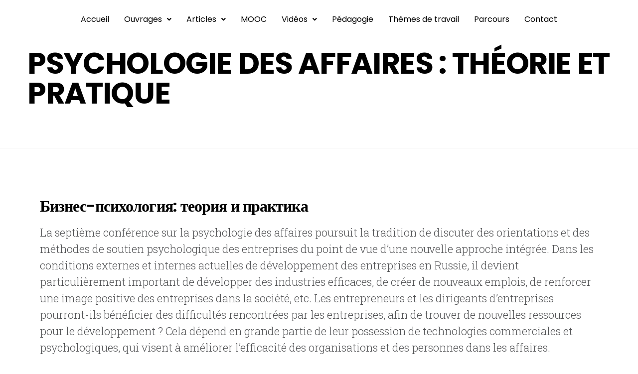

--- FILE ---
content_type: text/html; charset=UTF-8
request_url: https://davidautissier.com/psychologie-des-affaires-theorie-et-pratique/
body_size: 17093
content:
<!doctype html>
<html lang="fr-FR">
<head>
    <meta charset="UTF-8">
    <meta name="viewport" content="width=device-width, initial-scale=1">
    <meta name="format-detection" content="telephone=no">
    <link rel="profile" href="//gmpg.org/xfn/11">

    <title>Psychologie des affaires : théorie et pratique &#8211; David Autissier</title>
<meta name='robots' content='max-image-preview:large' />
<link rel='dns-prefetch' href='//static.addtoany.com' />
<link rel='dns-prefetch' href='//fonts.googleapis.com' />
<link rel="alternate" type="application/rss+xml" title="David Autissier &raquo; Flux" href="https://davidautissier.com/feed/" />
<link rel="alternate" type="application/rss+xml" title="David Autissier &raquo; Flux des commentaires" href="https://davidautissier.com/comments/feed/" />
<link rel="alternate" type="application/rss+xml" title="David Autissier &raquo; Psychologie des affaires : théorie et pratique Flux des commentaires" href="https://davidautissier.com/psychologie-des-affaires-theorie-et-pratique/feed/" />
<link rel="alternate" title="oEmbed (JSON)" type="application/json+oembed" href="https://davidautissier.com/wp-json/oembed/1.0/embed?url=https%3A%2F%2Fdavidautissier.com%2Fpsychologie-des-affaires-theorie-et-pratique%2F" />
<link rel="alternate" title="oEmbed (XML)" type="text/xml+oembed" href="https://davidautissier.com/wp-json/oembed/1.0/embed?url=https%3A%2F%2Fdavidautissier.com%2Fpsychologie-des-affaires-theorie-et-pratique%2F&#038;format=xml" />
<style id='wp-img-auto-sizes-contain-inline-css' type='text/css'>
img:is([sizes=auto i],[sizes^="auto," i]){contain-intrinsic-size:3000px 1500px}
/*# sourceURL=wp-img-auto-sizes-contain-inline-css */
</style>
<link rel='stylesheet' id='theme-icons-css' href='https://davidautissier.com/wp-content/plugins/elementor-stm-widgets/assets/fonts/icons.css?ver=1.0' type='text/css' media='all' />
<link rel='stylesheet' id='slick-css-css' href='https://davidautissier.com/wp-content/plugins/elementor-stm-widgets/assets/css/slick.css?ver=1.8.1' type='text/css' media='all' />
<link rel='stylesheet' id='slick-theme-css-css' href='https://davidautissier.com/wp-content/plugins/elementor-stm-widgets/assets/css/slick-theme.css?ver=1.8.1' type='text/css' media='all' />
<link rel='stylesheet' id='betop-admin_styles-css' href='https://davidautissier.com/wp-content/themes/betop/assets/css/admin.css?ver=1.1.1' type='text/css' media='all' />
<link rel='stylesheet' id='betop-icons-css' href='https://davidautissier.com/wp-content/themes/betop/assets/fonts/fonts.css?ver=1.1.1' type='text/css' media='all' />
<link rel='stylesheet' id='betop-google-fonts-css' href='//fonts.googleapis.com/css?family=Open+Sans%3A300%2C400%2C400i%2C600%2C700%7CPoppins%3A400%2C500%2C600%2C700&#038;ver=1.1.1' type='text/css' media='all' />
<link rel='stylesheet' id='fontawesome-free-css' href='https://davidautissier.com/wp-content/themes/betop/assets/fonts/fontawesome/css/all.min.css?ver=6.9' type='text/css' media='all' />
<link rel='stylesheet' id='betop-accordion-css' href='https://davidautissier.com/wp-content/themes/betop/assets/css/widgets/accordion/accordion.css?ver=1.1.1' type='text/css' media='all' />
<link rel='stylesheet' id='betop-animate-block-css' href='https://davidautissier.com/wp-content/themes/betop/assets/css/widgets/animate-block/animate-block.css?ver=1.1.1' type='text/css' media='all' />
<link rel='stylesheet' id='betop-basket-css' href='https://davidautissier.com/wp-content/themes/betop/assets/css/widgets/basket/basket.css?ver=1.1.1' type='text/css' media='all' />
<link rel='stylesheet' id='betop-calendar-css' href='https://davidautissier.com/wp-content/themes/betop/assets/css/widgets/calendar/calendar.css?ver=1.1.1' type='text/css' media='all' />
<link rel='stylesheet' id='betop-call_to_action-css' href='https://davidautissier.com/wp-content/themes/betop/assets/css/widgets/call_to_action/call_to_action.css?ver=1.1.1' type='text/css' media='all' />
<link rel='stylesheet' id='betop-coach-slider-css' href='https://davidautissier.com/wp-content/themes/betop/assets/css/widgets/coach-slider/coach-slider.css?ver=1.1.1' type='text/css' media='all' />
<link rel='stylesheet' id='betop-coach-tabs-css' href='https://davidautissier.com/wp-content/themes/betop/assets/css/widgets/coach-tabs/coach-tabs.css?ver=1.1.1' type='text/css' media='all' />
<link rel='stylesheet' id='betop-event-form-css' href='https://davidautissier.com/wp-content/themes/betop/assets/css/widgets/event-form/event-form.css?ver=1.1.1' type='text/css' media='all' />
<link rel='stylesheet' id='betop-footer-menu-css' href='https://davidautissier.com/wp-content/themes/betop/assets/css/widgets/footer-menu/footer-menu.css?ver=1.1.1' type='text/css' media='all' />
<link rel='stylesheet' id='betop-google-maps-css' href='https://davidautissier.com/wp-content/themes/betop/assets/css/widgets/google-maps/google-maps.css?ver=1.1.1' type='text/css' media='all' />
<link rel='stylesheet' id='betop-header-slider-css' href='https://davidautissier.com/wp-content/themes/betop/assets/css/widgets/header-slider/header-slider.css?ver=1.1.1' type='text/css' media='all' />
<link rel='stylesheet' id='betop-heading-css' href='https://davidautissier.com/wp-content/themes/betop/assets/css/widgets/heading/heading.css?ver=1.1.1' type='text/css' media='all' />
<link rel='stylesheet' id='betop-icon-box-css' href='https://davidautissier.com/wp-content/themes/betop/assets/css/widgets/icon-box/icon-box.css?ver=1.1.1' type='text/css' media='all' />
<link rel='stylesheet' id='betop-image-css' href='https://davidautissier.com/wp-content/themes/betop/assets/css/widgets/image/image.css?ver=1.1.1' type='text/css' media='all' />
<link rel='stylesheet' id='betop-image-text-css' href='https://davidautissier.com/wp-content/themes/betop/assets/css/widgets/image-text/image-text.css?ver=1.1.1' type='text/css' media='all' />
<link rel='stylesheet' id='betop-login-button-css' href='https://davidautissier.com/wp-content/themes/betop/assets/css/widgets/login-button/login-button.css?ver=1.1.1' type='text/css' media='all' />
<link rel='stylesheet' id='betop-logo-css' href='https://davidautissier.com/wp-content/themes/betop/assets/css/widgets/logo/logo.css?ver=1.1.1' type='text/css' media='all' />
<link rel='stylesheet' id='betop-mailchimp-css' href='https://davidautissier.com/wp-content/themes/betop/assets/css/widgets/mailchimp/mailchimp.css?ver=1.1.1' type='text/css' media='all' />
<link rel='stylesheet' id='betop-menu-css' href='https://davidautissier.com/wp-content/themes/betop/assets/css/widgets/menu/menu.css?ver=1.1.1' type='text/css' media='all' />
<link rel='stylesheet' id='betop-portfolio-css' href='https://davidautissier.com/wp-content/themes/betop/assets/css/widgets/portfolio/portfolio.css?ver=1.1.1' type='text/css' media='all' />
<link rel='stylesheet' id='betop-products-css' href='https://davidautissier.com/wp-content/themes/betop/assets/css/widgets/products/products.css?ver=1.1.1' type='text/css' media='all' />
<link rel='stylesheet' id='betop-single-post-css' href='https://davidautissier.com/wp-content/themes/betop/assets/css/widgets/single-post/single-post.css?ver=1.1.1' type='text/css' media='all' />
<link rel='stylesheet' id='betop-slider-with-content-css' href='https://davidautissier.com/wp-content/themes/betop/assets/css/widgets/slider-with-content/slider-with-content.css?ver=1.1.1' type='text/css' media='all' />
<link rel='stylesheet' id='betop-testimonial-css' href='https://davidautissier.com/wp-content/themes/betop/assets/css/widgets/testimonial/testimonial.css?ver=1.1.1' type='text/css' media='all' />
<link rel='stylesheet' id='betop-testimonials_carousel-css' href='https://davidautissier.com/wp-content/themes/betop/assets/css/widgets/testimonials_carousel/testimonials_carousel.css?ver=1.1.1' type='text/css' media='all' />
<link rel='stylesheet' id='betop-training-block-css' href='https://davidautissier.com/wp-content/themes/betop/assets/css/widgets/training-block/training-block.css?ver=1.1.1' type='text/css' media='all' />
<link rel='stylesheet' id='betop-training-slider-css' href='https://davidautissier.com/wp-content/themes/betop/assets/css/widgets/training-slider/training-slider.css?ver=1.1.1' type='text/css' media='all' />
<link rel='stylesheet' id='betop-trainings-css' href='https://davidautissier.com/wp-content/themes/betop/assets/css/widgets/trainings/trainings.css?ver=1.1.1' type='text/css' media='all' />
<link rel='stylesheet' id='betop-upcoming-events-css' href='https://davidautissier.com/wp-content/themes/betop/assets/css/widgets/upcoming-events/upcoming-events.css?ver=1.1.1' type='text/css' media='all' />
<link rel='stylesheet' id='betop-video-css' href='https://davidautissier.com/wp-content/themes/betop/assets/css/widgets/video/video.css?ver=1.1.1' type='text/css' media='all' />
<style id='wp-emoji-styles-inline-css' type='text/css'>

	img.wp-smiley, img.emoji {
		display: inline !important;
		border: none !important;
		box-shadow: none !important;
		height: 1em !important;
		width: 1em !important;
		margin: 0 0.07em !important;
		vertical-align: -0.1em !important;
		background: none !important;
		padding: 0 !important;
	}
/*# sourceURL=wp-emoji-styles-inline-css */
</style>
<style id='classic-theme-styles-inline-css' type='text/css'>
/*! This file is auto-generated */
.wp-block-button__link{color:#fff;background-color:#32373c;border-radius:9999px;box-shadow:none;text-decoration:none;padding:calc(.667em + 2px) calc(1.333em + 2px);font-size:1.125em}.wp-block-file__button{background:#32373c;color:#fff;text-decoration:none}
/*# sourceURL=/wp-includes/css/classic-themes.min.css */
</style>
<link rel='stylesheet' id='contact-form-7-css' href='https://davidautissier.com/wp-content/plugins/contact-form-7/includes/css/styles.css?ver=5.8.4' type='text/css' media='all' />
<link rel='stylesheet' id='wpa-css-css' href='https://davidautissier.com/wp-content/plugins/honeypot/includes/css/wpa.css?ver=2.1.11' type='text/css' media='all' />
<link rel='stylesheet' id='woocommerce-layout-css' href='https://davidautissier.com/wp-content/plugins/woocommerce/assets/css/woocommerce-layout.css?ver=8.4.2' type='text/css' media='all' />
<link rel='stylesheet' id='woocommerce-smallscreen-css' href='https://davidautissier.com/wp-content/plugins/woocommerce/assets/css/woocommerce-smallscreen.css?ver=8.4.2' type='text/css' media='only screen and (max-width: 768px)' />
<link rel='stylesheet' id='woocommerce-general-css' href='https://davidautissier.com/wp-content/plugins/woocommerce/assets/css/woocommerce.css?ver=8.4.2' type='text/css' media='all' />
<style id='woocommerce-inline-inline-css' type='text/css'>
.woocommerce form .form-row .required { visibility: visible; }
/*# sourceURL=woocommerce-inline-inline-css */
</style>
<link rel='stylesheet' id='hfe-style-css' href='https://davidautissier.com/wp-content/plugins/header-footer-elementor/assets/css/header-footer-elementor.css?ver=1.6.22' type='text/css' media='all' />
<link rel='stylesheet' id='elementor-icons-css' href='https://davidautissier.com/wp-content/plugins/elementor/assets/lib/eicons/css/elementor-icons.min.css?ver=5.25.0' type='text/css' media='all' />
<link rel='stylesheet' id='elementor-frontend-css' href='https://davidautissier.com/wp-content/plugins/elementor/assets/css/frontend-lite.min.css?ver=3.18.2' type='text/css' media='all' />
<link rel='stylesheet' id='swiper-css' href='https://davidautissier.com/wp-content/plugins/elementor/assets/lib/swiper/css/swiper.min.css?ver=5.3.6' type='text/css' media='all' />
<link rel='stylesheet' id='elementor-post-28836-css' href='https://davidautissier.com/wp-content/uploads/elementor/css/post-28836.css?ver=1702894242' type='text/css' media='all' />
<link rel='stylesheet' id='elementor-pro-css' href='https://davidautissier.com/wp-content/plugins/elementor-pro/assets/css/frontend-lite.min.css?ver=3.18.1' type='text/css' media='all' />
<link rel='stylesheet' id='elementor-post-29965-css' href='https://davidautissier.com/wp-content/uploads/elementor/css/post-29965.css?ver=1703321887' type='text/css' media='all' />
<link rel='stylesheet' id='hfe-widgets-style-css' href='https://davidautissier.com/wp-content/plugins/header-footer-elementor/inc/widgets-css/frontend.css?ver=1.6.22' type='text/css' media='all' />
<link rel='stylesheet' id='elementor-post-4-css' href='https://davidautissier.com/wp-content/uploads/elementor/css/post-4.css?ver=1702894253' type='text/css' media='all' />
<link rel='stylesheet' id='elementor-post-6-css' href='https://davidautissier.com/wp-content/uploads/elementor/css/post-6.css?ver=1702894242' type='text/css' media='all' />
<link rel='stylesheet' id='font-awesome-min-css' href='https://davidautissier.com/wp-content/plugins/stmt-theme-options/wpcfto/metaboxes/assets/vendors/font-awesome.min.css?ver=1770128168' type='text/css' media='all' />
<link rel='preload' as='font' type='font/woff2' crossorigin='anonymous' id='tinvwl-webfont-font-css' href='https://davidautissier.com/wp-content/plugins/ti-woocommerce-wishlist/assets/fonts/tinvwl-webfont.woff2?ver=xu2uyi'  media='all' />
<link rel='stylesheet' id='tinvwl-webfont-css' href='https://davidautissier.com/wp-content/plugins/ti-woocommerce-wishlist/assets/css/webfont.min.css?ver=2.8.0' type='text/css' media='all' />
<link rel='stylesheet' id='tinvwl-css' href='https://davidautissier.com/wp-content/plugins/ti-woocommerce-wishlist/assets/css/public.min.css?ver=2.8.0' type='text/css' media='all' />
<link rel='stylesheet' id='betop-woocommerce-css' href='https://davidautissier.com/wp-content/themes/betop/assets/css/woocommerce.css?ver=6.9' type='text/css' media='all' />
<link rel='stylesheet' id='select2-css' href='https://davidautissier.com/wp-content/plugins/woocommerce/assets/css/select2.css?ver=8.4.2' type='text/css' media='all' />
<link rel='stylesheet' id='betop-main-styles-css' href='https://davidautissier.com/wp-content/themes/betop/assets/css/main.css?ver=1.1.1' type='text/css' media='all' />
<link rel='stylesheet' id='betop-responsive-styles-css' href='https://davidautissier.com/wp-content/themes/betop/assets/css/responsive.css?ver=1.1.1' type='text/css' media='all' />
<link rel='stylesheet' id='owl.carousel-css' href='https://davidautissier.com/wp-content/themes/betop/assets/css/owl.carousel.min.css?ver=1.8.1' type='text/css' media='all' />
<link rel='stylesheet' id='betop-layout-styles-css' href='https://davidautissier.com/wp-content/themes/betop/assets/css/layouts/business.css?ver=1.1.1' type='text/css' media='all' />
<link rel='stylesheet' id='betop-style-css' href='https://davidautissier.com/wp-content/themes/betop/style.css?ver=6.9' type='text/css' media='all' />
<link rel='stylesheet' id='addtoany-css' href='https://davidautissier.com/wp-content/plugins/add-to-any/addtoany.min.css?ver=1.16' type='text/css' media='all' />
<link rel='stylesheet' id='redux-google-fonts-theme_options-css' href='https://fonts.googleapis.com/css?family=Poppins%3A700%2C600%2C500%7CRoboto+Slab%3A300&#038;subset=latin-ext&#038;ver=1665578702' type='text/css' media='all' />
<link rel='stylesheet' id='google-fonts-1-css' href='https://fonts.googleapis.com/css?family=Roboto%3A100%2C100italic%2C200%2C200italic%2C300%2C300italic%2C400%2C400italic%2C500%2C500italic%2C600%2C600italic%2C700%2C700italic%2C800%2C800italic%2C900%2C900italic%7CRoboto+Slab%3A100%2C100italic%2C200%2C200italic%2C300%2C300italic%2C400%2C400italic%2C500%2C500italic%2C600%2C600italic%2C700%2C700italic%2C800%2C800italic%2C900%2C900italic&#038;display=auto&#038;ver=6.9' type='text/css' media='all' />
<link rel='stylesheet' id='elementor-icons-shared-0-css' href='https://davidautissier.com/wp-content/plugins/elementor/assets/lib/font-awesome/css/fontawesome.min.css?ver=5.15.3' type='text/css' media='all' />
<link rel='stylesheet' id='elementor-icons-fa-solid-css' href='https://davidautissier.com/wp-content/plugins/elementor/assets/lib/font-awesome/css/solid.min.css?ver=5.15.3' type='text/css' media='all' />
<link rel='stylesheet' id='elementor-icons-fa-brands-css' href='https://davidautissier.com/wp-content/plugins/elementor/assets/lib/font-awesome/css/brands.min.css?ver=5.15.3' type='text/css' media='all' />
<link rel='stylesheet' id='elementor-icons-fa-regular-css' href='https://davidautissier.com/wp-content/plugins/elementor/assets/lib/font-awesome/css/regular.min.css?ver=5.15.3' type='text/css' media='all' />
<link rel="preconnect" href="https://fonts.gstatic.com/" crossorigin><script type="text/javascript" src="https://davidautissier.com/wp-includes/js/jquery/jquery.min.js?ver=3.7.1" id="jquery-core-js"></script>
<script type="text/javascript" src="https://davidautissier.com/wp-includes/js/jquery/jquery-migrate.min.js?ver=3.4.1" id="jquery-migrate-js"></script>
<script type="text/javascript" src="https://davidautissier.com/wp-content/plugins/elementor-stm-widgets/assets/js/editor_scripts.js?ver=0.6.30" id="editor-scripts-js"></script>
<script type="text/javascript" src="https://davidautissier.com/wp-content/plugins/elementor-stm-widgets/assets/js/scripts.js?ver=1770128168" id="theme-js-js"></script>
<script type="text/javascript" src="https://davidautissier.com/wp-content/plugins/elementor-stm-widgets/assets/js/slick.min.js?ver=1.8.1" id="jquery-slick-js"></script>
<script type="text/javascript" id="addtoany-core-js-before">
/* <![CDATA[ */
window.a2a_config=window.a2a_config||{};a2a_config.callbacks=[];a2a_config.overlays=[];a2a_config.templates={};a2a_localize = {
	Share: "Partager",
	Save: "Enregistrer",
	Subscribe: "S'abonner",
	Email: "E-mail",
	Bookmark: "Signet",
	ShowAll: "Montrer tout",
	ShowLess: "Montrer moins",
	FindServices: "Trouver des service(s)",
	FindAnyServiceToAddTo: "Trouver instantan&eacute;ment des services &agrave; ajouter &agrave;",
	PoweredBy: "Propuls&eacute; par",
	ShareViaEmail: "Partager par e-mail",
	SubscribeViaEmail: "S’abonner par e-mail",
	BookmarkInYourBrowser: "Ajouter un signet dans votre navigateur",
	BookmarkInstructions: "Appuyez sur Ctrl+D ou \u2318+D pour mettre cette page en signet",
	AddToYourFavorites: "Ajouter &agrave; vos favoris",
	SendFromWebOrProgram: "Envoyer depuis n’importe quelle adresse e-mail ou logiciel e-mail",
	EmailProgram: "Programme d’e-mail",
	More: "Plus&#8230;",
	ThanksForSharing: "Merci de partager !",
	ThanksForFollowing: "Merci de nous suivre !"
};


//# sourceURL=addtoany-core-js-before
/* ]]> */
</script>
<script type="text/javascript" async src="https://static.addtoany.com/menu/page.js" id="addtoany-core-js"></script>
<script type="text/javascript" async src="https://davidautissier.com/wp-content/plugins/add-to-any/addtoany.min.js?ver=1.1" id="addtoany-jquery-js"></script>
<script type="text/javascript" src="https://davidautissier.com/wp-content/plugins/woocommerce/assets/js/jquery-blockui/jquery.blockUI.min.js?ver=2.7.0-wc.8.4.2" id="jquery-blockui-js" data-wp-strategy="defer"></script>
<script type="text/javascript" id="wc-add-to-cart-js-extra">
/* <![CDATA[ */
var wc_add_to_cart_params = {"ajax_url":"/wp-admin/admin-ajax.php","wc_ajax_url":"/?wc-ajax=%%endpoint%%","i18n_view_cart":"View cart","cart_url":"https://davidautissier.com","is_cart":"","cart_redirect_after_add":"no"};
//# sourceURL=wc-add-to-cart-js-extra
/* ]]> */
</script>
<script type="text/javascript" src="https://davidautissier.com/wp-content/plugins/woocommerce/assets/js/frontend/add-to-cart.min.js?ver=8.4.2" id="wc-add-to-cart-js" defer="defer" data-wp-strategy="defer"></script>
<script type="text/javascript" src="https://davidautissier.com/wp-content/plugins/woocommerce/assets/js/js-cookie/js.cookie.min.js?ver=2.1.4-wc.8.4.2" id="js-cookie-js" data-wp-strategy="defer"></script>
<script type="text/javascript" id="woocommerce-js-extra">
/* <![CDATA[ */
var woocommerce_params = {"ajax_url":"/wp-admin/admin-ajax.php","wc_ajax_url":"/?wc-ajax=%%endpoint%%"};
//# sourceURL=woocommerce-js-extra
/* ]]> */
</script>
<script type="text/javascript" src="https://davidautissier.com/wp-content/plugins/woocommerce/assets/js/frontend/woocommerce.min.js?ver=8.4.2" id="woocommerce-js" defer="defer" data-wp-strategy="defer"></script>
<script type="text/javascript" src="https://davidautissier.com/wp-content/themes/betop/assets/js/sticky-sidebar.min.js?ver=1.1.1" id="betop-sticky-sidebar-js"></script>
<link rel="https://api.w.org/" href="https://davidautissier.com/wp-json/" /><link rel="alternate" title="JSON" type="application/json" href="https://davidautissier.com/wp-json/wp/v2/posts/29965" /><link rel="EditURI" type="application/rsd+xml" title="RSD" href="https://davidautissier.com/xmlrpc.php?rsd" />
<meta name="generator" content="WordPress 6.9" />
<meta name="generator" content="WooCommerce 8.4.2" />
<link rel="canonical" href="https://davidautissier.com/psychologie-des-affaires-theorie-et-pratique/" />
<link rel='shortlink' href='https://davidautissier.com/?p=29965' />
    <script type="text/javascript">
        var stmt_to_ajaxurl = 'https://davidautissier.com/wp-admin/admin-ajax.php';
    </script>
    	<script type="text/javascript">
		var stm_wpcfto_ajaxurl = 'https://davidautissier.com/wp-admin/admin-ajax.php';
	</script>

	<style>
		.vue_is_disabled {
			display: none;
		}
	</style>
		<script>
		var stm_wpcfto_nonces = {"wpcfto_save_settings":"2904b2edeb","get_image_url":"b0e120329b","wpcfto_upload_file":"b320276e37","wpcfto_search_posts":"b65d5500f1"};
	</script>
		<script type="text/javascript">
		var ajaxurl = 'https://davidautissier.com/wp-admin/admin-ajax.php';
		window.wp_data = {"betop_add_new_member":"0e04a13663","betop_is_available":"0256096f5d","betop_ajax_add_review":"0b7dc33d7f","betop_load_more_portfolio":"351dac2050"};	</script>
	<noscript><style>.woocommerce-product-gallery{ opacity: 1 !important; }</style></noscript>
	<meta name="generator" content="Elementor 3.18.2; features: e_dom_optimization, e_optimized_assets_loading, e_optimized_css_loading, additional_custom_breakpoints, block_editor_assets_optimize, e_image_loading_optimization; settings: css_print_method-external, google_font-enabled, font_display-auto">
<style type="text/css" title="dynamic-css" class="options-output">body{background-color:#ffffff;}body, h1, .h1, h2, .h2, h3, .h3, h4, .h4, h5, .h5, h6, .h6, nav a, .stm_post-after .tags a{color:#000000;}.stm_post-after .tags a:not(:hover), .stm_post-after .tags, .star-rating, .pc, .pc-hv:hover, time, .reply a:hover, .site-content ul li:before, a, .select2-container--default .select2-results__option--highlighted[aria-selected], .select2-container--default .select2-results__option--highlighted[data-selected], .woo-sidebar .product-categories li a:hover, .woo-sidebar .widget_layered_nav ul li a:hover, .star-rating, .coach-tabs__list .catergory-tab-link.active .category-icon i, .coach-tabs__list .catergory-tab-link:hover .category-icon i, nav a:hover, .man_sidebar .widget_archive ul li a:hover, .man_sidebar .widget_meta ul li a:hover, .man_sidebar .widget_categories li:before, .woocommerce ul.products li.product .archive-product-meta > a:hover h2, .man_sidebar .widget_stm_recent_posts .widget_media a .stm-post-content h6:hover, .man_sidebar .widget_categories li a:hover, .woocommerce ul.products li.product .archive-product-meta .price, #content .widget_top_rated_products ul li a:hover{color:#fccf33;}.pbrc, .pbrc-hv:hover, ul.tabs li.active a, .wpcf7-form input[type=submit], .elementor-widget-sm-basket .stm-cart-button .btn, body.health_coach footer .elementor-widget-wp-widget-mc4wp_form_widget .mc4wp-form .mc4wp-form-fields input[type="submit"], .btn:not(.dark):not(.sbrc), body.business .elementor-widget-wp-widget-mc4wp_form_widget .mc4wp-form .mc4wp-form-fields input[type="submit"], body.therapist .elementor-widget-wp-widget-mc4wp_form_widget .mc4wp-form .mc4wp-form-fields input[type="submit"], .btn.dark:hover, body.yoga .elementor-widget-wp-widget-mc4wp_form_widget .mc4wp-form .mc4wp-form-fields input[type="submit"]:hover, blockquote, body.swimming .elementor-widget-wp-widget-mc4wp_form_widget .mc4wp-form .mc4wp-form-fields input[type="submit"]:hover, .stm_lms_single_course_carousel_wrapper .stm_lms_courses_carousel__buttons .stm_lms_courses_carousel__button:hover{border-color:#fccf33;}.pbcc, .pbcc-hv:hover, .man_sidebar .widget_mc4wp_form_widget, .comment-form .form-submit .submit, table thead th, .nav-links .page-numbers.current, .nav-links .page-numbers:hover, .woo-sidebar .widget_text h5:before, .woo-sidebar .widget_price_filter .ui-slider-horizontal .ui-slider-range, .woo-sidebar .widget_price_filter .ui-slider .ui-slider-handle, ul.products .archive-image-wrap .hidden-labels a, body.single-product .content-area .woocommerce-product-gallery .flex-control-nav li.active, body.single-product .content-area .woocommerce-product-gallery .flex-control-nav li:hover, .woocommerce div.product div.images .woocommerce-product-gallery__trigger:before, .woocommerce div.product div.images .woocommerce-product-gallery__trigger:after, .quantity .quantity-wrap .quantity-control:hover, .woocommerce div.product form.cart .single_add_to_cart_button:hover, .woocommerce #respond input#submit:hover, .woocommerce a.button:hover, .woocommerce button.button:hover, .woocommerce input.button:hover, .woocommerce-cart .wc-proceed-to-checkout a.checkout-button:hover, .woocommerce button.button.alt:hover, .wpcf7-form input[type=submit], .training-category a::before, body .training-block-slider .owl-dots button.active, .pbcc-before:before, .pbcc-after:after, .ui-datepicker .ui-datepicker-current-day, .ui-datepicker tbody td:not(.ui-state-disabled):hover, .stm-cart-button .count, body.health_coach footer .elementor-widget-wp-widget-mc4wp_form_widget .mc4wp-form .mc4wp-form-fields input[type="submit"]:not(:hover), .woocommerce .woocommerce-pagination ul.page-numbers li .page-numbers.current, .woocommerce .woocommerce-pagination ul.page-numbers li .page-numbers:hover, .woocommerce .woocommerce-pagination ul.page-numbers li .page-numbers.next:hover, .training-block-slider-style_2 .training-slider .owl-nav button, .training-block-slider-style_2 .training-slider .owl-nav > div, body.single-product .content-area .woocommerce-product-gallery::before, body.business .elementor-widget-wp-widget-mc4wp_form_widget .mc4wp-form .mc4wp-form-fields input[type="submit"]:not(:hover), body.therapist .elementor-widget-wp-widget-mc4wp_form_widget .mc4wp-form .mc4wp-form-fields input[type="submit"]:not(:hover), .woocommerce-grouped-product-list-item__price .amount, .btn.dark:hover, body.yoga .elementor-widget-wp-widget-mc4wp_form_widget .mc4wp-form .mc4wp-form-fields input[type="submit"]:hover, body.single-product .content-area .woocommerce-product-gallery .flex-control-nav li img.flex-active + span, body.single-product .content-area .woocommerce-product-gallery .flex-control-nav li:hover span, body.swimming .elementor-widget-wp-widget-mc4wp_form_widget .mc4wp-form .mc4wp-form-fields input[type="submit"]:hover, body.demo-imported .woocommerce-grouped-product-list-item__price .amount, .woocommerce #review_form #respond .form-submit input[type=submit], .stm_lms_single_course_carousel_wrapper .stm_lms_courses_carousel__buttons .stm_lms_courses_carousel__button:hover, .btn.btn-default{background-color:#fccf33;}body div .sc, body div .sc-hv:hover, body.business .elementor-widget-wp-widget-mc4wp_form_widget .mc4wp-form .mc4wp-form-fields input[type="submit"]{color:#111829;}.sbrc, .sbrc-hv:hover{border-color:#111829;}.sbcc, .sbcc-hv:hover, .training-block-slider-wrap .training-block-slider .owl-dots button{background-color:#111829;}body div div .tc, body div .tc-hv:hover, .tc-before:before, .tc-before:after, body.fitness .stm-cart-button .btn-sm i.fa-angle-down, .portfolio-carousel .post_type_carousel.owl-carousel .owl-nav button:hover, .portfolio-carousel .post_type_carousel.owl-carousel .owl-nav div:hover, .portfolio-carousel .post_type_carousel.owl-carousel .owl-nav > div:hover, .testimonials-widget.style-4 .owl-nav > div:hover, body.motivation .elementor-widget-wp-widget-mc4wp_form_widget .mc4wp-form .mc4wp-form-fields input[type="submit"]:hover{color:#1289e4;}.tbrc, .tbrc-hv:hover, .tbrc-before:before, .tbrc-before:after, body.health_coach .elementor-widget-wp-widget-mc4wp_form_widget .mc4wp-form .mc4wp-form-fields input[type="submit"], body.fitness .stm-cart-button a.btn-sm, body.motivation .elementor-widget-wp-widget-mc4wp_form_widget .mc4wp-form .mc4wp-form-fields input[type="submit"], body.swimming .elementor-widget-wp-widget-mc4wp_form_widget .mc4wp-form .mc4wp-form-fields input[type="submit"]{border-color:#1289e4;}.tbcc, .tbcc-hv:hover, .tbcc-before:before, .tbcc-before:after, body.health_coach .elementor-widget-wp-widget-mc4wp_form_widget .mc4wp-form .mc4wp-form-fields input[type="submit"]:not(:hover), body.fitness .stm-cart-button > a, body.fitness .stm-cart-button .btn-sm .count, body.motivation .elementor-widget-wp-widget-mc4wp_form_widget .mc4wp-form .mc4wp-form-fields input[type="submit"]:not(:hover), body.swimming .elementor-widget-wp-widget-mc4wp_form_widget .mc4wp-form .mc4wp-form-fields input[type="submit"]{background-color:#1289e4;}h1, .h1, h2, .h2, h3, .h3, h4, .h4, h5, .h5, h6, .h6, .head-font, nav a, .comment-author b.fn, time, body .date, .reply a, .nav-links .prev, .nav-links .next, table thead th, footer nav a, .select2, .next.page-numbers, .prev.page-numbers, .quantity label, .woocommerce div.product .woocommerce-product-rating .woocommerce-review-link, .tabs li a, .contact-data, .ui-datepicker-header .ui-datepicker-title, .ui-datepicker table td, .ui-datepicker table th, .select2-results__option, .login-btn-wrap .dropdown-account li a, blockquote, .woocommerce ul.products li.product .archive-product-meta .price, .shop_table{font-family:Poppins;}h1, .h1{line-height:60px;font-weight:700;font-size:60px;}h2, .h2{font-family:Poppins;line-height:40px;font-weight:700;font-size:40px;}h3, .h3{font-family:Poppins;line-height:32px;font-weight:600;font-size:32px;}h4, .h4{font-family:Poppins;line-height:26px;font-weight:500;font-size:26px;}h5, .h5{line-height:23px;font-size:23px;}h6, .h6{font-family:Poppins;line-height:20px;font-weight:500;font-size:20px;}body, .elementor-widget-text-editor, input, textarea, .woocommerce-ordering select, .man_cart_block a, .normal-font{font-family:"Roboto Slab";line-height:33px;font-weight:300;font-size:22px;}.btn, input[type=submit], button, .button, .elementor-size-md{line-height:17px;font-size:17px;}.btn, input[type=submit], button, .button, .elementor-size-md, .elementor-widget-button a.elementor-button, .elementor-widget-button .elementor-button{font-family:Poppins;font-style:normal;}</style><style type="text/css">@media (max-width: 1024px){ h1, .h1{font-size:60px; line-height:60px; }h2, .h2{font-size:36px; line-height:36px; }h3, .h3{font-size:28px; line-height:28px; }h4, .h4{font-size:22px; line-height:22px; }h5, .h5{font-size:18px; line-height:18px; }h6, .h6{font-size:16px; line-height:16px; } body, .elementor-widget-text-editor, input, textarea, .woocommerce-ordering select, .man_cart_block a, .normal-font, .elementor-header .sub-menu a, .archive-product-meta a h2{font-size:20px; line-height:28px; } } @media (max-width: 480px){ h1, .h1{font-size:48px; line-height:48px; }h2, .h2{font-size:30px; line-height:30px; }h3, .h3{font-size:24px; line-height:24px; }h4, .h4{font-size:20px; line-height:20px; }h5, .h5{font-size:16px; line-height:16px; }h6, .h6{font-size:14px; line-height:14px; } body, .elementor-widget-text-editor, input, textarea, .woocommerce-ordering select, .man_cart_block a, .normal-font, .elementor-header .sub-menu a, .archive-product-meta a h2{font-size:18px; line-height:26px; } } </style>
<style id='global-styles-inline-css' type='text/css'>
:root{--wp--preset--aspect-ratio--square: 1;--wp--preset--aspect-ratio--4-3: 4/3;--wp--preset--aspect-ratio--3-4: 3/4;--wp--preset--aspect-ratio--3-2: 3/2;--wp--preset--aspect-ratio--2-3: 2/3;--wp--preset--aspect-ratio--16-9: 16/9;--wp--preset--aspect-ratio--9-16: 9/16;--wp--preset--color--black: #000000;--wp--preset--color--cyan-bluish-gray: #abb8c3;--wp--preset--color--white: #ffffff;--wp--preset--color--pale-pink: #f78da7;--wp--preset--color--vivid-red: #cf2e2e;--wp--preset--color--luminous-vivid-orange: #ff6900;--wp--preset--color--luminous-vivid-amber: #fcb900;--wp--preset--color--light-green-cyan: #7bdcb5;--wp--preset--color--vivid-green-cyan: #00d084;--wp--preset--color--pale-cyan-blue: #8ed1fc;--wp--preset--color--vivid-cyan-blue: #0693e3;--wp--preset--color--vivid-purple: #9b51e0;--wp--preset--gradient--vivid-cyan-blue-to-vivid-purple: linear-gradient(135deg,rgb(6,147,227) 0%,rgb(155,81,224) 100%);--wp--preset--gradient--light-green-cyan-to-vivid-green-cyan: linear-gradient(135deg,rgb(122,220,180) 0%,rgb(0,208,130) 100%);--wp--preset--gradient--luminous-vivid-amber-to-luminous-vivid-orange: linear-gradient(135deg,rgb(252,185,0) 0%,rgb(255,105,0) 100%);--wp--preset--gradient--luminous-vivid-orange-to-vivid-red: linear-gradient(135deg,rgb(255,105,0) 0%,rgb(207,46,46) 100%);--wp--preset--gradient--very-light-gray-to-cyan-bluish-gray: linear-gradient(135deg,rgb(238,238,238) 0%,rgb(169,184,195) 100%);--wp--preset--gradient--cool-to-warm-spectrum: linear-gradient(135deg,rgb(74,234,220) 0%,rgb(151,120,209) 20%,rgb(207,42,186) 40%,rgb(238,44,130) 60%,rgb(251,105,98) 80%,rgb(254,248,76) 100%);--wp--preset--gradient--blush-light-purple: linear-gradient(135deg,rgb(255,206,236) 0%,rgb(152,150,240) 100%);--wp--preset--gradient--blush-bordeaux: linear-gradient(135deg,rgb(254,205,165) 0%,rgb(254,45,45) 50%,rgb(107,0,62) 100%);--wp--preset--gradient--luminous-dusk: linear-gradient(135deg,rgb(255,203,112) 0%,rgb(199,81,192) 50%,rgb(65,88,208) 100%);--wp--preset--gradient--pale-ocean: linear-gradient(135deg,rgb(255,245,203) 0%,rgb(182,227,212) 50%,rgb(51,167,181) 100%);--wp--preset--gradient--electric-grass: linear-gradient(135deg,rgb(202,248,128) 0%,rgb(113,206,126) 100%);--wp--preset--gradient--midnight: linear-gradient(135deg,rgb(2,3,129) 0%,rgb(40,116,252) 100%);--wp--preset--font-size--small: 13px;--wp--preset--font-size--medium: 20px;--wp--preset--font-size--large: 36px;--wp--preset--font-size--x-large: 42px;--wp--preset--spacing--20: 0.44rem;--wp--preset--spacing--30: 0.67rem;--wp--preset--spacing--40: 1rem;--wp--preset--spacing--50: 1.5rem;--wp--preset--spacing--60: 2.25rem;--wp--preset--spacing--70: 3.38rem;--wp--preset--spacing--80: 5.06rem;--wp--preset--shadow--natural: 6px 6px 9px rgba(0, 0, 0, 0.2);--wp--preset--shadow--deep: 12px 12px 50px rgba(0, 0, 0, 0.4);--wp--preset--shadow--sharp: 6px 6px 0px rgba(0, 0, 0, 0.2);--wp--preset--shadow--outlined: 6px 6px 0px -3px rgb(255, 255, 255), 6px 6px rgb(0, 0, 0);--wp--preset--shadow--crisp: 6px 6px 0px rgb(0, 0, 0);}:where(.is-layout-flex){gap: 0.5em;}:where(.is-layout-grid){gap: 0.5em;}body .is-layout-flex{display: flex;}.is-layout-flex{flex-wrap: wrap;align-items: center;}.is-layout-flex > :is(*, div){margin: 0;}body .is-layout-grid{display: grid;}.is-layout-grid > :is(*, div){margin: 0;}:where(.wp-block-columns.is-layout-flex){gap: 2em;}:where(.wp-block-columns.is-layout-grid){gap: 2em;}:where(.wp-block-post-template.is-layout-flex){gap: 1.25em;}:where(.wp-block-post-template.is-layout-grid){gap: 1.25em;}.has-black-color{color: var(--wp--preset--color--black) !important;}.has-cyan-bluish-gray-color{color: var(--wp--preset--color--cyan-bluish-gray) !important;}.has-white-color{color: var(--wp--preset--color--white) !important;}.has-pale-pink-color{color: var(--wp--preset--color--pale-pink) !important;}.has-vivid-red-color{color: var(--wp--preset--color--vivid-red) !important;}.has-luminous-vivid-orange-color{color: var(--wp--preset--color--luminous-vivid-orange) !important;}.has-luminous-vivid-amber-color{color: var(--wp--preset--color--luminous-vivid-amber) !important;}.has-light-green-cyan-color{color: var(--wp--preset--color--light-green-cyan) !important;}.has-vivid-green-cyan-color{color: var(--wp--preset--color--vivid-green-cyan) !important;}.has-pale-cyan-blue-color{color: var(--wp--preset--color--pale-cyan-blue) !important;}.has-vivid-cyan-blue-color{color: var(--wp--preset--color--vivid-cyan-blue) !important;}.has-vivid-purple-color{color: var(--wp--preset--color--vivid-purple) !important;}.has-black-background-color{background-color: var(--wp--preset--color--black) !important;}.has-cyan-bluish-gray-background-color{background-color: var(--wp--preset--color--cyan-bluish-gray) !important;}.has-white-background-color{background-color: var(--wp--preset--color--white) !important;}.has-pale-pink-background-color{background-color: var(--wp--preset--color--pale-pink) !important;}.has-vivid-red-background-color{background-color: var(--wp--preset--color--vivid-red) !important;}.has-luminous-vivid-orange-background-color{background-color: var(--wp--preset--color--luminous-vivid-orange) !important;}.has-luminous-vivid-amber-background-color{background-color: var(--wp--preset--color--luminous-vivid-amber) !important;}.has-light-green-cyan-background-color{background-color: var(--wp--preset--color--light-green-cyan) !important;}.has-vivid-green-cyan-background-color{background-color: var(--wp--preset--color--vivid-green-cyan) !important;}.has-pale-cyan-blue-background-color{background-color: var(--wp--preset--color--pale-cyan-blue) !important;}.has-vivid-cyan-blue-background-color{background-color: var(--wp--preset--color--vivid-cyan-blue) !important;}.has-vivid-purple-background-color{background-color: var(--wp--preset--color--vivid-purple) !important;}.has-black-border-color{border-color: var(--wp--preset--color--black) !important;}.has-cyan-bluish-gray-border-color{border-color: var(--wp--preset--color--cyan-bluish-gray) !important;}.has-white-border-color{border-color: var(--wp--preset--color--white) !important;}.has-pale-pink-border-color{border-color: var(--wp--preset--color--pale-pink) !important;}.has-vivid-red-border-color{border-color: var(--wp--preset--color--vivid-red) !important;}.has-luminous-vivid-orange-border-color{border-color: var(--wp--preset--color--luminous-vivid-orange) !important;}.has-luminous-vivid-amber-border-color{border-color: var(--wp--preset--color--luminous-vivid-amber) !important;}.has-light-green-cyan-border-color{border-color: var(--wp--preset--color--light-green-cyan) !important;}.has-vivid-green-cyan-border-color{border-color: var(--wp--preset--color--vivid-green-cyan) !important;}.has-pale-cyan-blue-border-color{border-color: var(--wp--preset--color--pale-cyan-blue) !important;}.has-vivid-cyan-blue-border-color{border-color: var(--wp--preset--color--vivid-cyan-blue) !important;}.has-vivid-purple-border-color{border-color: var(--wp--preset--color--vivid-purple) !important;}.has-vivid-cyan-blue-to-vivid-purple-gradient-background{background: var(--wp--preset--gradient--vivid-cyan-blue-to-vivid-purple) !important;}.has-light-green-cyan-to-vivid-green-cyan-gradient-background{background: var(--wp--preset--gradient--light-green-cyan-to-vivid-green-cyan) !important;}.has-luminous-vivid-amber-to-luminous-vivid-orange-gradient-background{background: var(--wp--preset--gradient--luminous-vivid-amber-to-luminous-vivid-orange) !important;}.has-luminous-vivid-orange-to-vivid-red-gradient-background{background: var(--wp--preset--gradient--luminous-vivid-orange-to-vivid-red) !important;}.has-very-light-gray-to-cyan-bluish-gray-gradient-background{background: var(--wp--preset--gradient--very-light-gray-to-cyan-bluish-gray) !important;}.has-cool-to-warm-spectrum-gradient-background{background: var(--wp--preset--gradient--cool-to-warm-spectrum) !important;}.has-blush-light-purple-gradient-background{background: var(--wp--preset--gradient--blush-light-purple) !important;}.has-blush-bordeaux-gradient-background{background: var(--wp--preset--gradient--blush-bordeaux) !important;}.has-luminous-dusk-gradient-background{background: var(--wp--preset--gradient--luminous-dusk) !important;}.has-pale-ocean-gradient-background{background: var(--wp--preset--gradient--pale-ocean) !important;}.has-electric-grass-gradient-background{background: var(--wp--preset--gradient--electric-grass) !important;}.has-midnight-gradient-background{background: var(--wp--preset--gradient--midnight) !important;}.has-small-font-size{font-size: var(--wp--preset--font-size--small) !important;}.has-medium-font-size{font-size: var(--wp--preset--font-size--medium) !important;}.has-large-font-size{font-size: var(--wp--preset--font-size--large) !important;}.has-x-large-font-size{font-size: var(--wp--preset--font-size--x-large) !important;}
/*# sourceURL=global-styles-inline-css */
</style>
<link rel='stylesheet' id='e-animations-css' href='https://davidautissier.com/wp-content/plugins/elementor/assets/lib/animations/animations.min.css?ver=3.18.2' type='text/css' media='all' />
</head>

<body class="wp-singular post-template post-template-elementor_header_footer single single-post postid-29965 single-format-standard wp-theme-betop theme-betop stm_theme_options woocommerce-no-js ehf-header ehf-footer ehf-template-betop ehf-stylesheet-betop tinvwl-theme-style demo-imported business elementor-default elementor-template-full-width elementor-kit-28836 elementor-page elementor-page-29965" >

<div id="page" class="man_page unload">
    		<header id="masthead" itemscope="itemscope" itemtype="https://schema.org/WPHeader">
			<p class="main-title bhf-hidden" itemprop="headline"><a href="https://davidautissier.com" title="David Autissier" rel="home">David Autissier</a></p>
					<div data-elementor-type="wp-post" data-elementor-id="4" class="elementor elementor-4" data-elementor-post-type="elementor-hf">
									<section class="elementor-section elementor-top-section elementor-element elementor-element-3d83892 elementor-section-boxed elementor-section-height-default elementor-section-height-default" data-id="3d83892" data-element_type="section">
						<div class="elementor-container elementor-column-gap-default">
					<div class="elementor-column elementor-col-100 elementor-top-column elementor-element elementor-element-b4fa888 stretch-to-none" data-id="b4fa888" data-element_type="column">
			<div class="elementor-widget-wrap elementor-element-populated">
								<section class="elementor-section elementor-inner-section elementor-element elementor-element-1875397 elementor-section-boxed elementor-section-height-default elementor-section-height-default" data-id="1875397" data-element_type="section">
						<div class="elementor-container elementor-column-gap-no">
					<div class="elementor-column elementor-col-100 elementor-inner-column elementor-element elementor-element-ad80dce stretch-to-none" data-id="ad80dce" data-element_type="column">
			<div class="elementor-widget-wrap elementor-element-populated">
								<div class="elementor-element elementor-element-4e29a0d hfe-nav-menu__align-center hfe-submenu-animation-slide_up hfe-submenu-icon-arrow hfe-link-redirect-child hfe-nav-menu__breakpoint-tablet elementor-widget elementor-widget-navigation-menu" data-id="4e29a0d" data-element_type="widget" data-settings="{&quot;padding_horizontal_menu_item&quot;:{&quot;unit&quot;:&quot;px&quot;,&quot;size&quot;:15,&quot;sizes&quot;:[]},&quot;padding_horizontal_menu_item_tablet&quot;:{&quot;unit&quot;:&quot;px&quot;,&quot;size&quot;:&quot;&quot;,&quot;sizes&quot;:[]},&quot;padding_horizontal_menu_item_mobile&quot;:{&quot;unit&quot;:&quot;px&quot;,&quot;size&quot;:&quot;&quot;,&quot;sizes&quot;:[]},&quot;padding_vertical_menu_item&quot;:{&quot;unit&quot;:&quot;px&quot;,&quot;size&quot;:15,&quot;sizes&quot;:[]},&quot;padding_vertical_menu_item_tablet&quot;:{&quot;unit&quot;:&quot;px&quot;,&quot;size&quot;:&quot;&quot;,&quot;sizes&quot;:[]},&quot;padding_vertical_menu_item_mobile&quot;:{&quot;unit&quot;:&quot;px&quot;,&quot;size&quot;:&quot;&quot;,&quot;sizes&quot;:[]},&quot;menu_space_between&quot;:{&quot;unit&quot;:&quot;px&quot;,&quot;size&quot;:&quot;&quot;,&quot;sizes&quot;:[]},&quot;menu_space_between_tablet&quot;:{&quot;unit&quot;:&quot;px&quot;,&quot;size&quot;:&quot;&quot;,&quot;sizes&quot;:[]},&quot;menu_space_between_mobile&quot;:{&quot;unit&quot;:&quot;px&quot;,&quot;size&quot;:&quot;&quot;,&quot;sizes&quot;:[]},&quot;menu_row_space&quot;:{&quot;unit&quot;:&quot;px&quot;,&quot;size&quot;:&quot;&quot;,&quot;sizes&quot;:[]},&quot;menu_row_space_tablet&quot;:{&quot;unit&quot;:&quot;px&quot;,&quot;size&quot;:&quot;&quot;,&quot;sizes&quot;:[]},&quot;menu_row_space_mobile&quot;:{&quot;unit&quot;:&quot;px&quot;,&quot;size&quot;:&quot;&quot;,&quot;sizes&quot;:[]},&quot;dropdown_border_radius&quot;:{&quot;unit&quot;:&quot;px&quot;,&quot;top&quot;:&quot;&quot;,&quot;right&quot;:&quot;&quot;,&quot;bottom&quot;:&quot;&quot;,&quot;left&quot;:&quot;&quot;,&quot;isLinked&quot;:true},&quot;dropdown_border_radius_tablet&quot;:{&quot;unit&quot;:&quot;px&quot;,&quot;top&quot;:&quot;&quot;,&quot;right&quot;:&quot;&quot;,&quot;bottom&quot;:&quot;&quot;,&quot;left&quot;:&quot;&quot;,&quot;isLinked&quot;:true},&quot;dropdown_border_radius_mobile&quot;:{&quot;unit&quot;:&quot;px&quot;,&quot;top&quot;:&quot;&quot;,&quot;right&quot;:&quot;&quot;,&quot;bottom&quot;:&quot;&quot;,&quot;left&quot;:&quot;&quot;,&quot;isLinked&quot;:true},&quot;width_dropdown_item&quot;:{&quot;unit&quot;:&quot;px&quot;,&quot;size&quot;:&quot;220&quot;,&quot;sizes&quot;:[]},&quot;width_dropdown_item_tablet&quot;:{&quot;unit&quot;:&quot;px&quot;,&quot;size&quot;:&quot;&quot;,&quot;sizes&quot;:[]},&quot;width_dropdown_item_mobile&quot;:{&quot;unit&quot;:&quot;px&quot;,&quot;size&quot;:&quot;&quot;,&quot;sizes&quot;:[]},&quot;padding_horizontal_dropdown_item&quot;:{&quot;unit&quot;:&quot;px&quot;,&quot;size&quot;:&quot;&quot;,&quot;sizes&quot;:[]},&quot;padding_horizontal_dropdown_item_tablet&quot;:{&quot;unit&quot;:&quot;px&quot;,&quot;size&quot;:&quot;&quot;,&quot;sizes&quot;:[]},&quot;padding_horizontal_dropdown_item_mobile&quot;:{&quot;unit&quot;:&quot;px&quot;,&quot;size&quot;:&quot;&quot;,&quot;sizes&quot;:[]},&quot;padding_vertical_dropdown_item&quot;:{&quot;unit&quot;:&quot;px&quot;,&quot;size&quot;:15,&quot;sizes&quot;:[]},&quot;padding_vertical_dropdown_item_tablet&quot;:{&quot;unit&quot;:&quot;px&quot;,&quot;size&quot;:&quot;&quot;,&quot;sizes&quot;:[]},&quot;padding_vertical_dropdown_item_mobile&quot;:{&quot;unit&quot;:&quot;px&quot;,&quot;size&quot;:&quot;&quot;,&quot;sizes&quot;:[]},&quot;distance_from_menu&quot;:{&quot;unit&quot;:&quot;px&quot;,&quot;size&quot;:&quot;&quot;,&quot;sizes&quot;:[]},&quot;distance_from_menu_tablet&quot;:{&quot;unit&quot;:&quot;px&quot;,&quot;size&quot;:&quot;&quot;,&quot;sizes&quot;:[]},&quot;distance_from_menu_mobile&quot;:{&quot;unit&quot;:&quot;px&quot;,&quot;size&quot;:&quot;&quot;,&quot;sizes&quot;:[]},&quot;toggle_size&quot;:{&quot;unit&quot;:&quot;px&quot;,&quot;size&quot;:&quot;&quot;,&quot;sizes&quot;:[]},&quot;toggle_size_tablet&quot;:{&quot;unit&quot;:&quot;px&quot;,&quot;size&quot;:&quot;&quot;,&quot;sizes&quot;:[]},&quot;toggle_size_mobile&quot;:{&quot;unit&quot;:&quot;px&quot;,&quot;size&quot;:&quot;&quot;,&quot;sizes&quot;:[]},&quot;toggle_border_width&quot;:{&quot;unit&quot;:&quot;px&quot;,&quot;size&quot;:&quot;&quot;,&quot;sizes&quot;:[]},&quot;toggle_border_width_tablet&quot;:{&quot;unit&quot;:&quot;px&quot;,&quot;size&quot;:&quot;&quot;,&quot;sizes&quot;:[]},&quot;toggle_border_width_mobile&quot;:{&quot;unit&quot;:&quot;px&quot;,&quot;size&quot;:&quot;&quot;,&quot;sizes&quot;:[]},&quot;toggle_border_radius&quot;:{&quot;unit&quot;:&quot;px&quot;,&quot;size&quot;:&quot;&quot;,&quot;sizes&quot;:[]},&quot;toggle_border_radius_tablet&quot;:{&quot;unit&quot;:&quot;px&quot;,&quot;size&quot;:&quot;&quot;,&quot;sizes&quot;:[]},&quot;toggle_border_radius_mobile&quot;:{&quot;unit&quot;:&quot;px&quot;,&quot;size&quot;:&quot;&quot;,&quot;sizes&quot;:[]}}" data-widget_type="navigation-menu.default">
				<div class="elementor-widget-container">
						<div class="hfe-nav-menu hfe-layout-horizontal hfe-nav-menu-layout horizontal hfe-pointer__none" data-layout="horizontal">
				<div role="button" class="hfe-nav-menu__toggle elementor-clickable">
					<span class="screen-reader-text">Menu</span>
					<div class="hfe-nav-menu-icon">
						<i aria-hidden="true"  class="fas fa-align-justify"></i>					</div>
				</div>
				<nav class="hfe-nav-menu__layout-horizontal hfe-nav-menu__submenu-arrow" data-toggle-icon="&lt;i aria-hidden=&quot;true&quot; tabindex=&quot;0&quot; class=&quot;fas fa-align-justify&quot;&gt;&lt;/i&gt;" data-close-icon="&lt;i aria-hidden=&quot;true&quot; tabindex=&quot;0&quot; class=&quot;far fa-window-close&quot;&gt;&lt;/i&gt;" data-full-width="yes"><ul id="menu-1-4e29a0d" class="hfe-nav-menu"><li id="menu-item-28873" class="menu-item menu-item-type-custom menu-item-object-custom menu-item-home parent hfe-creative-menu"><a href="https://davidautissier.com/" class = "hfe-menu-item">Accueil</a></li>
<li id="menu-item-29318" class="menu-item menu-item-type-custom menu-item-object-custom menu-item-has-children parent hfe-has-submenu hfe-creative-menu"><div class="hfe-has-submenu-container"><a href="#" class = "hfe-menu-item">Ouvrages<span class='hfe-menu-toggle sub-arrow hfe-menu-child-0'><i class='fa'></i></span></a></div>
<ul class="sub-menu">
	<li id="menu-item-29583" class="menu-item menu-item-type-post_type menu-item-object-page hfe-creative-menu"><a href="https://davidautissier.com/ouvrages-par-annee/" class = "hfe-sub-menu-item">par Année</a></li>
	<li id="menu-item-29319" class="menu-item menu-item-type-post_type menu-item-object-page hfe-creative-menu"><a href="https://davidautissier.com/livres-par-themes/" class = "hfe-sub-menu-item">par Thème</a></li>
	<li id="menu-item-30196" class="menu-item menu-item-type-post_type menu-item-object-page hfe-creative-menu"><a href="https://davidautissier.com/ouvrages-par-langues/" class = "hfe-sub-menu-item">Ouvrages internationaux</a></li>
</ul>
</li>
<li id="menu-item-29917" class="menu-item menu-item-type-custom menu-item-object-custom menu-item-has-children parent hfe-has-submenu hfe-creative-menu"><div class="hfe-has-submenu-container"><a href="#" class = "hfe-menu-item">Articles<span class='hfe-menu-toggle sub-arrow hfe-menu-child-0'><i class='fa'></i></span></a></div>
<ul class="sub-menu">
	<li id="menu-item-29918" class="menu-item menu-item-type-post_type menu-item-object-page hfe-creative-menu"><a href="https://davidautissier.com/articles-par-themes/" class = "hfe-sub-menu-item">Tous</a></li>
	<li id="menu-item-30693" class="menu-item menu-item-type-post_type menu-item-object-page hfe-creative-menu"><a href="https://davidautissier.com/articles-internationaux/" class = "hfe-sub-menu-item">Articles Internationaux</a></li>
</ul>
</li>
<li id="menu-item-28902" class="menu-item menu-item-type-post_type menu-item-object-page parent hfe-creative-menu"><a href="https://davidautissier.com/mooc/" class = "hfe-menu-item">MOOC</a></li>
<li id="menu-item-30393" class="menu-item menu-item-type-custom menu-item-object-custom menu-item-has-children parent hfe-has-submenu hfe-creative-menu"><div class="hfe-has-submenu-container"><a href="#" class = "hfe-menu-item">Vidéos<span class='hfe-menu-toggle sub-arrow hfe-menu-child-0'><i class='fa'></i></span></a></div>
<ul class="sub-menu">
	<li id="menu-item-30398" class="menu-item menu-item-type-post_type menu-item-object-page hfe-creative-menu"><a href="https://davidautissier.com/videos-par-themes/" class = "hfe-sub-menu-item">par Thèmes</a></li>
	<li id="menu-item-30397" class="menu-item menu-item-type-post_type menu-item-object-page hfe-creative-menu"><a href="https://davidautissier.com/videos-par-plateformes/" class = "hfe-sub-menu-item">par Plateformes</a></li>
	<li id="menu-item-30399" class="menu-item menu-item-type-post_type menu-item-object-page hfe-creative-menu"><a href="https://davidautissier.com/videos-par-annee/" class = "hfe-sub-menu-item">par Année</a></li>
</ul>
</li>
<li id="menu-item-28870" class="menu-item menu-item-type-post_type menu-item-object-page parent hfe-creative-menu"><a href="https://davidautissier.com/pedagogie/" class = "hfe-menu-item">Pédagogie</a></li>
<li id="menu-item-29135" class="menu-item menu-item-type-post_type menu-item-object-page parent hfe-creative-menu"><a href="https://davidautissier.com/theme/" class = "hfe-menu-item">Thèmes de travail</a></li>
<li id="menu-item-28892" class="menu-item menu-item-type-post_type menu-item-object-page parent hfe-creative-menu"><a href="https://davidautissier.com/parcours/" class = "hfe-menu-item">Parcours</a></li>
<li id="menu-item-28905" class="menu-item menu-item-type-post_type menu-item-object-page parent hfe-creative-menu"><a href="https://davidautissier.com/contact-2/" class = "hfe-menu-item">Contact</a></li>
</ul></nav>
			</div>
					</div>
				</div>
					</div>
		</div>
							</div>
		</section>
					</div>
		</div>
							</div>
		</section>
							</div>
				</header>

	<div class="man_intro man_intro_default man_image_bck" style="">

	<div class="main_intro_cont">
		<div class="container">
			<div class="row">
				<div class="col-md-12">
					<h1 style="">
						Psychologie des affaires : théorie et pratique					</h1>
				</div>
			</div>
		</div>

	</div>

</div>
    <div id="content" class="site-content ">



		<div data-elementor-type="wp-post" data-elementor-id="29965" class="elementor elementor-29965" data-elementor-post-type="post">
									<section class="elementor-section elementor-top-section elementor-element elementor-element-fd9cd2d elementor-section-boxed elementor-section-height-default elementor-section-height-default" data-id="fd9cd2d" data-element_type="section">
						<div class="elementor-container elementor-column-gap-default">
					<div class="elementor-column elementor-col-100 elementor-top-column elementor-element elementor-element-671685b stretch-to-none" data-id="671685b" data-element_type="column">
			<div class="elementor-widget-wrap elementor-element-populated">
								<div class="title-with-icon elementor-element elementor-element-6026693 elementor-widget elementor-widget-heading" data-id="6026693" data-element_type="widget" data-widget_type="heading.default">
				<div class="elementor-widget-container">
			<style>/*! elementor - v3.18.0 - 08-12-2023 */
.elementor-heading-title{padding:0;margin:0;line-height:1}.elementor-widget-heading .elementor-heading-title[class*=elementor-size-]>a{color:inherit;font-size:inherit;line-height:inherit}.elementor-widget-heading .elementor-heading-title.elementor-size-small{font-size:15px}.elementor-widget-heading .elementor-heading-title.elementor-size-medium{font-size:19px}.elementor-widget-heading .elementor-heading-title.elementor-size-large{font-size:29px}.elementor-widget-heading .elementor-heading-title.elementor-size-xl{font-size:39px}.elementor-widget-heading .elementor-heading-title.elementor-size-xxl{font-size:59px}</style><h3 class="elementor-heading-title elementor-size-default elementor-heading-title elementor-size-default">Бизнес-психология: теория и практика</h3>		</div>
				</div>
				<div class="elementor-element elementor-element-a603cbf elementor-widget elementor-widget-text-editor" data-id="a603cbf" data-element_type="widget" data-widget_type="text-editor.default">
				<div class="elementor-widget-container">
			<style>/*! elementor - v3.18.0 - 08-12-2023 */
.elementor-widget-text-editor.elementor-drop-cap-view-stacked .elementor-drop-cap{background-color:#69727d;color:#fff}.elementor-widget-text-editor.elementor-drop-cap-view-framed .elementor-drop-cap{color:#69727d;border:3px solid;background-color:transparent}.elementor-widget-text-editor:not(.elementor-drop-cap-view-default) .elementor-drop-cap{margin-top:8px}.elementor-widget-text-editor:not(.elementor-drop-cap-view-default) .elementor-drop-cap-letter{width:1em;height:1em}.elementor-widget-text-editor .elementor-drop-cap{float:left;text-align:center;line-height:1;font-size:50px}.elementor-widget-text-editor .elementor-drop-cap-letter{display:inline-block}</style>				<div class="page" title="Page 5"><div class="layoutArea"><div class="column"><p>La septième conférence sur la psychologie des affaires poursuit la tradition de discuter des orientations et des méthodes de soutien psychologique des entreprises du point de vue d&#8217;une nouvelle approche intégrée. Dans les conditions externes et internes actuelles de développement des entreprises en Russie, il devient particulièrement important de développer des industries efficaces, de créer de nouveaux emplois, de renforcer une image positive des entreprises dans la société, etc. Les entrepreneurs et les dirigeants d&#8217;entreprises pourront-ils bénéficier des difficultés rencontrées par les entreprises, afin de trouver de nouvelles ressources pour le développement ? Cela dépend en grande partie de leur possession de technologies commerciales et psychologiques, qui visent à améliorer l&#8217;efficacité des organisations et des personnes dans les affaires.</p><p>Седьмая конференция по бизнес-психологии продолжает традицию обсуждения направлений и методов психологического сопровождения бизнеса с позиций нового, комплексного подхода. В сложившихся внешних и внутренних условиях развития бизнеса в России становится особенно важным развитие эффективных производств, создание новых рабочих мест, укрепление положительного образа бизнеса в обществе и т.д. Смогут ли предприниматели, руководители компаний извлечь пользу из тех трудностей, с которыми сталкивается бизнес, найти новые ресурсы для развития? Это во многом зависит от их владения бизнес-психологическими технологиями, которые направлены на повышение эффективности организаций и людей в бизнесе.</p><p> </p></div></div></div>						</div>
				</div>
				<div class="elementor-element elementor-element-5f89a31 elementor-widget elementor-widget-spacer" data-id="5f89a31" data-element_type="widget" data-widget_type="spacer.default">
				<div class="elementor-widget-container">
			<style>/*! elementor - v3.18.0 - 08-12-2023 */
.elementor-column .elementor-spacer-inner{height:var(--spacer-size)}.e-con{--container-widget-width:100%}.e-con-inner>.elementor-widget-spacer,.e-con>.elementor-widget-spacer{width:var(--container-widget-width,var(--spacer-size));--align-self:var(--container-widget-align-self,initial);--flex-shrink:0}.e-con-inner>.elementor-widget-spacer>.elementor-widget-container,.e-con>.elementor-widget-spacer>.elementor-widget-container{height:100%;width:100%}.e-con-inner>.elementor-widget-spacer>.elementor-widget-container>.elementor-spacer,.e-con>.elementor-widget-spacer>.elementor-widget-container>.elementor-spacer{height:100%}.e-con-inner>.elementor-widget-spacer>.elementor-widget-container>.elementor-spacer>.elementor-spacer-inner,.e-con>.elementor-widget-spacer>.elementor-widget-container>.elementor-spacer>.elementor-spacer-inner{height:var(--container-widget-height,var(--spacer-size))}.e-con-inner>.elementor-widget-spacer.elementor-widget-empty,.e-con>.elementor-widget-spacer.elementor-widget-empty{position:relative;min-height:22px;min-width:22px}.e-con-inner>.elementor-widget-spacer.elementor-widget-empty .elementor-widget-empty-icon,.e-con>.elementor-widget-spacer.elementor-widget-empty .elementor-widget-empty-icon{position:absolute;top:0;bottom:0;left:0;right:0;margin:auto;padding:0;width:22px;height:22px}</style>		<div class="elementor-spacer">
			<div class="elementor-spacer-inner"></div>
		</div>
				</div>
				</div>
					</div>
		</div>
							</div>
		</section>
				<section class="elementor-section elementor-top-section elementor-element elementor-element-6d9525d0 elementor-section-content-middle elementor-section-boxed elementor-section-height-default elementor-section-height-default" data-id="6d9525d0" data-element_type="section">
						<div class="elementor-container elementor-column-gap-no">
					<div class="elementor-column elementor-col-100 elementor-top-column elementor-element elementor-element-666c4d3e stretch-to-none" data-id="666c4d3e" data-element_type="column">
			<div class="elementor-widget-wrap elementor-element-populated">
								<section class="elementor-section elementor-inner-section elementor-element elementor-element-22d3f880 elementor-section-content-top elementor-section-boxed elementor-section-height-default elementor-section-height-default" data-id="22d3f880" data-element_type="section">
						<div class="elementor-container elementor-column-gap-no">
					<div class="elementor-column elementor-col-50 elementor-inner-column elementor-element elementor-element-20494e8d stretch-to-none" data-id="20494e8d" data-element_type="column">
			<div class="elementor-widget-wrap elementor-element-populated">
								<div class="elementor-element elementor-element-71fc2770 elementor-position-left elementor-view-default elementor-mobile-position-top elementor-vertical-align-top elementor-widget elementor-widget-icon-box" data-id="71fc2770" data-element_type="widget" data-widget_type="icon-box.default">
				<div class="elementor-widget-container">
			<link rel="stylesheet" href="https://davidautissier.com/wp-content/plugins/elementor/assets/css/widget-icon-box.min.css">		<div class="elementor-icon-box-wrapper">
						<div class="elementor-icon-box-icon">
				<span  class="elementor-icon elementor-animation-grow">
				<i aria-hidden="true" class="fas fa-tags"></i>				</span>
			</div>
						<div class="elementor-icon-box-content">
				<h3 class="elementor-icon-box-title">
					<span  >
						Caractéristiques					</span>
				</h3>
							</div>
		</div>
				</div>
				</div>
				<div class="elementor-element elementor-element-535d97ab elementor-align-left elementor-icon-list--layout-traditional elementor-list-item-link-full_width elementor-widget elementor-widget-icon-list" data-id="535d97ab" data-element_type="widget" data-widget_type="icon-list.default">
				<div class="elementor-widget-container">
			<link rel="stylesheet" href="https://davidautissier.com/wp-content/plugins/elementor/assets/css/widget-icon-list.min.css">		<ul class="elementor-icon-list-items">
							<li class="elementor-icon-list-item">
											<span class="elementor-icon-list-icon">
							<i aria-hidden="true" class="fas fa-pen-nib"></i>						</span>
										<span class="elementor-icon-list-text">Auteurs:  </span>
									</li>
								<li class="elementor-icon-list-item">
											<span class="elementor-icon-list-icon">
							<i aria-hidden="true" class="fas fa-book-open"></i>						</span>
										<span class="elementor-icon-list-text">ORIGINE: VII Conférence scientifique et pratique internationale</span>
									</li>
								<li class="elementor-icon-list-item">
											<span class="elementor-icon-list-icon">
							<i aria-hidden="true" class="fab fa-leanpub"></i>						</span>
										<span class="elementor-icon-list-text">VII</span>
									</li>
								<li class="elementor-icon-list-item">
											<span class="elementor-icon-list-icon">
							<i aria-hidden="true" class="fas fa-calendar"></i>						</span>
										<span class="elementor-icon-list-text">PARUTION: 2020</span>
									</li>
								<li class="elementor-icon-list-item">
											<span class="elementor-icon-list-icon">
							<i aria-hidden="true" class="fas fa-flag"></i>						</span>
										<span class="elementor-icon-list-text">Langue: Russe</span>
									</li>
						</ul>
				</div>
				</div>
				<div class="elementor-element elementor-element-feb0220 elementor-align-center elementor-widget elementor-widget-button" data-id="feb0220" data-element_type="widget" data-widget_type="button.default">
				<div class="elementor-widget-container">
					<div class="elementor-button-wrapper">
			<a class="elementor-button elementor-button-link elementor-size-sm" href="https://social.hse.ru/bispsy/2020/">
						<span class="elementor-button-content-wrapper">
						<span class="elementor-button-text">LIRE</span>
		</span>
					</a>
		</div>
				</div>
				</div>
					</div>
		</div>
				<div class="elementor-column elementor-col-50 elementor-inner-column elementor-element elementor-element-3d27b090 stretch-to-none" data-id="3d27b090" data-element_type="column">
			<div class="elementor-widget-wrap elementor-element-populated">
								<div class="elementor-element elementor-element-8b08d12 elementor-widget elementor-widget-spacer" data-id="8b08d12" data-element_type="widget" data-widget_type="spacer.default">
				<div class="elementor-widget-container">
					<div class="elementor-spacer">
			<div class="elementor-spacer-inner"></div>
		</div>
				</div>
				</div>
				<div class="elementor-element elementor-element-fe8fe4e elementor-widget elementor-widget-image" data-id="fe8fe4e" data-element_type="widget" data-widget_type="image.default">
				<div class="elementor-widget-container">
			<style>/*! elementor - v3.18.0 - 08-12-2023 */
.elementor-widget-image{text-align:center}.elementor-widget-image a{display:inline-block}.elementor-widget-image a img[src$=".svg"]{width:48px}.elementor-widget-image img{vertical-align:middle;display:inline-block}</style>												<img fetchpriority="high" decoding="async" width="814" height="1024" src="https://davidautissier.com/wp-content/uploads/2022/10/af0_qah4k4-e1666391847597-814x1024.jpg" class="attachment-large size-large wp-image-29973" alt="" srcset="https://davidautissier.com/wp-content/uploads/2022/10/af0_qah4k4-e1666391847597-814x1024.jpg 814w, https://davidautissier.com/wp-content/uploads/2022/10/af0_qah4k4-e1666391847597-238x300.jpg 238w, https://davidautissier.com/wp-content/uploads/2022/10/af0_qah4k4-e1666391847597-768x966.jpg 768w, https://davidautissier.com/wp-content/uploads/2022/10/af0_qah4k4-e1666391847597.jpg 848w" sizes="(max-width: 814px) 100vw, 814px" />															</div>
				</div>
					</div>
		</div>
							</div>
		</section>
					</div>
		</div>
							</div>
		</section>
							</div>
		
</div>


		<footer itemtype="https://schema.org/WPFooter" itemscope="itemscope" id="colophon" role="contentinfo">
			<div class='footer-width-fixer'>		<div data-elementor-type="wp-post" data-elementor-id="6" class="elementor elementor-6" data-elementor-post-type="elementor-hf">
									<section class="elementor-section elementor-top-section elementor-element elementor-element-77af058 elementor-section-content-middle elementor-section-boxed elementor-section-height-default elementor-section-height-default" data-id="77af058" data-element_type="section" data-settings="{&quot;background_background&quot;:&quot;classic&quot;}">
						<div class="elementor-container elementor-column-gap-wider">
					<div class="elementor-column elementor-col-33 elementor-top-column elementor-element elementor-element-1c9bef0 stretch-to-none" data-id="1c9bef0" data-element_type="column">
			<div class="elementor-widget-wrap">
									</div>
		</div>
				<div class="elementor-column elementor-col-33 elementor-top-column elementor-element elementor-element-52e7ca1 stretch-to-none" data-id="52e7ca1" data-element_type="column">
			<div class="elementor-widget-wrap elementor-element-populated">
									</div>
		</div>
				<div class="elementor-column elementor-col-33 elementor-top-column elementor-element elementor-element-02b7a72 stretch-to-none" data-id="02b7a72" data-element_type="column">
			<div class="elementor-widget-wrap elementor-element-populated">
								<div class="elementor-element elementor-element-ae93d18 elementor-widget elementor-widget-text-editor" data-id="ae93d18" data-element_type="widget" data-widget_type="text-editor.default">
				<div class="elementor-widget-container">
							<p>Copyright 2012-2022 @DavidAutissier.com</p>						</div>
				</div>
					</div>
		</div>
							</div>
		</section>
							</div>
		</div>		</footer>
	

</div>

<script type="speculationrules">
{"prefetch":[{"source":"document","where":{"and":[{"href_matches":"/*"},{"not":{"href_matches":["/wp-*.php","/wp-admin/*","/wp-content/uploads/*","/wp-content/*","/wp-content/plugins/*","/wp-content/themes/betop/*","/*\\?(.+)"]}},{"not":{"selector_matches":"a[rel~=\"nofollow\"]"}},{"not":{"selector_matches":".no-prefetch, .no-prefetch a"}}]},"eagerness":"conservative"}]}
</script>
	<script type="text/javascript">
		(function () {
			var c = document.body.className;
			c = c.replace(/woocommerce-no-js/, 'woocommerce-js');
			document.body.className = c;
		})();
	</script>
	<script type="text/javascript" src="https://davidautissier.com/wp-content/plugins/contact-form-7/includes/swv/js/index.js?ver=5.8.4" id="swv-js"></script>
<script type="text/javascript" id="contact-form-7-js-extra">
/* <![CDATA[ */
var wpcf7 = {"api":{"root":"https://davidautissier.com/wp-json/","namespace":"contact-form-7/v1"},"cached":"1"};
//# sourceURL=contact-form-7-js-extra
/* ]]> */
</script>
<script type="text/javascript" src="https://davidautissier.com/wp-content/plugins/contact-form-7/includes/js/index.js?ver=5.8.4" id="contact-form-7-js"></script>
<script type="text/javascript" src="https://davidautissier.com/wp-content/plugins/honeypot/includes/js/wpa.js?ver=2.1.11" id="wpascript-js"></script>
<script type="text/javascript" id="wpascript-js-after">
/* <![CDATA[ */
wpa_field_info = {"wpa_field_name":"ianbgf4979","wpa_field_value":248540,"wpa_add_test":"no"}
//# sourceURL=wpascript-js-after
/* ]]> */
</script>
<script type="text/javascript" id="wc-cart-fragments-js-extra">
/* <![CDATA[ */
var wc_cart_fragments_params = {"ajax_url":"/wp-admin/admin-ajax.php","wc_ajax_url":"/?wc-ajax=%%endpoint%%","cart_hash_key":"wc_cart_hash_20a6ef5fa03200e31e2ea076e53ebd72","fragment_name":"wc_fragments_20a6ef5fa03200e31e2ea076e53ebd72","request_timeout":"5000"};
//# sourceURL=wc-cart-fragments-js-extra
/* ]]> */
</script>
<script type="text/javascript" src="https://davidautissier.com/wp-content/plugins/woocommerce/assets/js/frontend/cart-fragments.min.js?ver=8.4.2" id="wc-cart-fragments-js" data-wp-strategy="defer"></script>
<script type="text/javascript" id="tinvwl-js-extra">
/* <![CDATA[ */
var tinvwl_add_to_wishlist = {"text_create":"Cr\u00e9er un nouveau","text_already_in":"{product_name} already in Wishlist","simple_flow":"","hide_zero_counter":"","i18n_make_a_selection_text":"S\u00e9lectionnez certaines options avant d\u2019ajouter ce produit \u00e0 votre liste des favoris.","tinvwl_break_submit":"Aucun article ou action n\u2019a \u00e9t\u00e9 s\u00e9lectionn\u00e9.","tinvwl_clipboard":"Copi\u00e9\u00a0!","allow_parent_variable":"","block_ajax_wishlists_data":"","update_wishlists_data":"","hash_key":"ti_wishlist_data_20a6ef5fa03200e31e2ea076e53ebd72","nonce":"288d8fc469","rest_root":"https://davidautissier.com/wp-json/","plugin_url":"https://davidautissier.com/wp-content/plugins/ti-woocommerce-wishlist/","wc_ajax_url":"/?wc-ajax=tinvwl","stats":"","popup_timer":"6000"};
//# sourceURL=tinvwl-js-extra
/* ]]> */
</script>
<script type="text/javascript" src="https://davidautissier.com/wp-content/plugins/ti-woocommerce-wishlist/assets/js/public.min.js?ver=2.8.0" id="tinvwl-js"></script>
<script type="text/javascript" src="https://davidautissier.com/wp-content/themes/betop/assets/js/woocommerce.js?ver=1.1.1" id="woocommerce-js-js"></script>
<script type="text/javascript" src="https://davidautissier.com/wp-includes/js/jquery/ui/core.min.js?ver=1.13.3" id="jquery-ui-core-js"></script>
<script type="text/javascript" src="https://davidautissier.com/wp-includes/js/jquery/ui/datepicker.min.js?ver=1.13.3" id="jquery-ui-datepicker-js"></script>
<script type="text/javascript" id="jquery-ui-datepicker-js-after">
/* <![CDATA[ */
jQuery(function(jQuery){jQuery.datepicker.setDefaults({"closeText":"Fermer","currentText":"Aujourd\u2019hui","monthNames":["janvier","f\u00e9vrier","mars","avril","mai","juin","juillet","ao\u00fbt","septembre","octobre","novembre","d\u00e9cembre"],"monthNamesShort":["Jan","F\u00e9v","Mar","Avr","Mai","Juin","Juil","Ao\u00fbt","Sep","Oct","Nov","D\u00e9c"],"nextText":"Suivant","prevText":"Pr\u00e9c\u00e9dent","dayNames":["dimanche","lundi","mardi","mercredi","jeudi","vendredi","samedi"],"dayNamesShort":["dim","lun","mar","mer","jeu","ven","sam"],"dayNamesMin":["D","L","M","M","J","V","S"],"dateFormat":"MM d, yy","firstDay":1,"isRTL":false});});
//# sourceURL=jquery-ui-datepicker-js-after
/* ]]> */
</script>
<script type="text/javascript" src="https://davidautissier.com/wp-includes/js/imagesloaded.min.js?ver=5.0.0" id="imagesloaded-js"></script>
<script type="text/javascript" src="https://davidautissier.com/wp-content/themes/betop/assets/js/owl.carousel.js?ver=1.8.1" id="owl.carousel-js"></script>
<script type="text/javascript" src="https://davidautissier.com/wp-content/themes/betop/assets/js/isotope.pkgd.min.js?ver=3.0.6" id="isotope-js"></script>
<script type="text/javascript" src="https://davidautissier.com/wp-content/themes/betop/assets/js/packery-mode.pkgd.min.js?ver=3.0.6" id="packery-mode-js"></script>
<script type="text/javascript" src="https://davidautissier.com/wp-content/plugins/woocommerce/assets/js/select2/select2.full.min.js?ver=4.0.3-wc.8.4.2" id="select2-js" defer="defer" data-wp-strategy="defer"></script>
<script type="text/javascript" src="https://davidautissier.com/wp-content/themes/betop/assets/js/script.js?ver=1.1.1" id="betop-main-scripts-js"></script>
<script type="text/javascript" src="https://davidautissier.com/wp-includes/js/comment-reply.min.js?ver=6.9" id="comment-reply-js" async="async" data-wp-strategy="async" fetchpriority="low"></script>
<script type="text/javascript" src="https://davidautissier.com/wp-content/plugins/header-footer-elementor/inc/js/frontend.js?ver=1.6.22" id="hfe-frontend-js-js"></script>
<script type="text/javascript" src="https://davidautissier.com/wp-content/plugins/elementor-pro/assets/js/webpack-pro.runtime.min.js?ver=3.18.1" id="elementor-pro-webpack-runtime-js"></script>
<script type="text/javascript" src="https://davidautissier.com/wp-content/plugins/elementor/assets/js/webpack.runtime.min.js?ver=3.18.2" id="elementor-webpack-runtime-js"></script>
<script type="text/javascript" src="https://davidautissier.com/wp-content/plugins/elementor/assets/js/frontend-modules.min.js?ver=3.18.2" id="elementor-frontend-modules-js"></script>
<script type="text/javascript" src="https://davidautissier.com/wp-includes/js/dist/hooks.min.js?ver=dd5603f07f9220ed27f1" id="wp-hooks-js"></script>
<script type="text/javascript" src="https://davidautissier.com/wp-includes/js/dist/i18n.min.js?ver=c26c3dc7bed366793375" id="wp-i18n-js"></script>
<script type="text/javascript" id="wp-i18n-js-after">
/* <![CDATA[ */
wp.i18n.setLocaleData( { 'text direction\u0004ltr': [ 'ltr' ] } );
//# sourceURL=wp-i18n-js-after
/* ]]> */
</script>
<script type="text/javascript" id="elementor-pro-frontend-js-before">
/* <![CDATA[ */
var ElementorProFrontendConfig = {"ajaxurl":"https:\/\/davidautissier.com\/wp-admin\/admin-ajax.php","nonce":"fd8bb3f7ea","urls":{"assets":"https:\/\/davidautissier.com\/wp-content\/plugins\/elementor-pro\/assets\/","rest":"https:\/\/davidautissier.com\/wp-json\/"},"shareButtonsNetworks":{"facebook":{"title":"Facebook","has_counter":true},"twitter":{"title":"Twitter"},"linkedin":{"title":"LinkedIn","has_counter":true},"pinterest":{"title":"Pinterest","has_counter":true},"reddit":{"title":"Reddit","has_counter":true},"vk":{"title":"VK","has_counter":true},"odnoklassniki":{"title":"OK","has_counter":true},"tumblr":{"title":"Tumblr"},"digg":{"title":"Digg"},"skype":{"title":"Skype"},"stumbleupon":{"title":"StumbleUpon","has_counter":true},"mix":{"title":"Mix"},"telegram":{"title":"Telegram"},"pocket":{"title":"Pocket","has_counter":true},"xing":{"title":"XING","has_counter":true},"whatsapp":{"title":"WhatsApp"},"email":{"title":"Email"},"print":{"title":"Print"}},"woocommerce":{"menu_cart":{"cart_page_url":"https:\/\/davidautissier.com","checkout_page_url":"https:\/\/davidautissier.com\/checkout-2\/","fragments_nonce":"166e57e8e9"}},"facebook_sdk":{"lang":"fr_FR","app_id":""},"lottie":{"defaultAnimationUrl":"https:\/\/davidautissier.com\/wp-content\/plugins\/elementor-pro\/modules\/lottie\/assets\/animations\/default.json"}};
//# sourceURL=elementor-pro-frontend-js-before
/* ]]> */
</script>
<script type="text/javascript" src="https://davidautissier.com/wp-content/plugins/elementor-pro/assets/js/frontend.min.js?ver=3.18.1" id="elementor-pro-frontend-js"></script>
<script type="text/javascript" src="https://davidautissier.com/wp-content/plugins/elementor/assets/lib/waypoints/waypoints.min.js?ver=4.0.2" id="elementor-waypoints-js"></script>
<script type="text/javascript" id="elementor-frontend-js-before">
/* <![CDATA[ */
var elementorFrontendConfig = {"environmentMode":{"edit":false,"wpPreview":false,"isScriptDebug":false},"i18n":{"shareOnFacebook":"Partager sur Facebook","shareOnTwitter":"Partager sur Twitter","pinIt":"L\u2019\u00e9pingler","download":"T\u00e9l\u00e9charger","downloadImage":"T\u00e9l\u00e9charger une image","fullscreen":"Plein \u00e9cran","zoom":"Zoom","share":"Partager","playVideo":"Lire la vid\u00e9o","previous":"Pr\u00e9c\u00e9dent","next":"Suivant","close":"Fermer","a11yCarouselWrapperAriaLabel":"Carousel | Scroll horizontal: Fl\u00e8che gauche & droite","a11yCarouselPrevSlideMessage":"Diapositive pr\u00e9c\u00e9dente","a11yCarouselNextSlideMessage":"Diapositive suivante","a11yCarouselFirstSlideMessage":"Ceci est la premi\u00e8re diapositive","a11yCarouselLastSlideMessage":"Ceci est la derni\u00e8re diapositive","a11yCarouselPaginationBulletMessage":"Aller \u00e0 la diapositive"},"is_rtl":false,"breakpoints":{"xs":0,"sm":480,"md":768,"lg":1025,"xl":1440,"xxl":1600},"responsive":{"breakpoints":{"mobile":{"label":"Portrait mobile","value":767,"default_value":767,"direction":"max","is_enabled":true},"mobile_extra":{"label":"Mobile Paysage","value":880,"default_value":880,"direction":"max","is_enabled":false},"tablet":{"label":"Tablette en mode portrait","value":1024,"default_value":1024,"direction":"max","is_enabled":true},"tablet_extra":{"label":"Tablette en mode paysage","value":1200,"default_value":1200,"direction":"max","is_enabled":false},"laptop":{"label":"Portable","value":1366,"default_value":1366,"direction":"max","is_enabled":false},"widescreen":{"label":"\u00c9cran large","value":2400,"default_value":2400,"direction":"min","is_enabled":false}}},"version":"3.18.2","is_static":false,"experimentalFeatures":{"e_dom_optimization":true,"e_optimized_assets_loading":true,"e_optimized_css_loading":true,"additional_custom_breakpoints":true,"theme_builder_v2":true,"block_editor_assets_optimize":true,"landing-pages":true,"e_image_loading_optimization":true,"e_global_styleguide":true,"page-transitions":true,"notes":true,"form-submissions":true,"e_scroll_snap":true},"urls":{"assets":"https:\/\/davidautissier.com\/wp-content\/plugins\/elementor\/assets\/"},"swiperClass":"swiper-container","settings":{"page":[],"editorPreferences":[]},"kit":{"active_breakpoints":["viewport_mobile","viewport_tablet"],"global_image_lightbox":"yes","lightbox_enable_counter":"yes","lightbox_enable_fullscreen":"yes","lightbox_enable_zoom":"yes","lightbox_enable_share":"yes","lightbox_title_src":"title","lightbox_description_src":"description","woocommerce_notices_elements":[]},"post":{"id":29965,"title":"Psychologie%20des%20affaires%20%3A%20th%C3%A9orie%20et%20pratique%20%E2%80%93%20David%20Autissier","excerpt":"La bo\u00eete \u00e0 outils de la conduite du changement et de la transformation.\n\n2e \u00e9dition.\n\nDe David Autissier","featuredImage":"https:\/\/davidautissier.com\/wp-content\/uploads\/2022\/10\/af0_qah4k4-e1666391847597-814x1024.jpg"}};
//# sourceURL=elementor-frontend-js-before
/* ]]> */
</script>
<script type="text/javascript" src="https://davidautissier.com/wp-content/plugins/elementor/assets/js/frontend.min.js?ver=3.18.2" id="elementor-frontend-js"></script>
<script type="text/javascript" src="https://davidautissier.com/wp-content/plugins/elementor-pro/assets/js/elements-handlers.min.js?ver=3.18.1" id="pro-elements-handlers-js"></script>
<script id="wp-emoji-settings" type="application/json">
{"baseUrl":"https://s.w.org/images/core/emoji/17.0.2/72x72/","ext":".png","svgUrl":"https://s.w.org/images/core/emoji/17.0.2/svg/","svgExt":".svg","source":{"concatemoji":"https://davidautissier.com/wp-includes/js/wp-emoji-release.min.js?ver=6.9"}}
</script>
<script type="module">
/* <![CDATA[ */
/*! This file is auto-generated */
const a=JSON.parse(document.getElementById("wp-emoji-settings").textContent),o=(window._wpemojiSettings=a,"wpEmojiSettingsSupports"),s=["flag","emoji"];function i(e){try{var t={supportTests:e,timestamp:(new Date).valueOf()};sessionStorage.setItem(o,JSON.stringify(t))}catch(e){}}function c(e,t,n){e.clearRect(0,0,e.canvas.width,e.canvas.height),e.fillText(t,0,0);t=new Uint32Array(e.getImageData(0,0,e.canvas.width,e.canvas.height).data);e.clearRect(0,0,e.canvas.width,e.canvas.height),e.fillText(n,0,0);const a=new Uint32Array(e.getImageData(0,0,e.canvas.width,e.canvas.height).data);return t.every((e,t)=>e===a[t])}function p(e,t){e.clearRect(0,0,e.canvas.width,e.canvas.height),e.fillText(t,0,0);var n=e.getImageData(16,16,1,1);for(let e=0;e<n.data.length;e++)if(0!==n.data[e])return!1;return!0}function u(e,t,n,a){switch(t){case"flag":return n(e,"\ud83c\udff3\ufe0f\u200d\u26a7\ufe0f","\ud83c\udff3\ufe0f\u200b\u26a7\ufe0f")?!1:!n(e,"\ud83c\udde8\ud83c\uddf6","\ud83c\udde8\u200b\ud83c\uddf6")&&!n(e,"\ud83c\udff4\udb40\udc67\udb40\udc62\udb40\udc65\udb40\udc6e\udb40\udc67\udb40\udc7f","\ud83c\udff4\u200b\udb40\udc67\u200b\udb40\udc62\u200b\udb40\udc65\u200b\udb40\udc6e\u200b\udb40\udc67\u200b\udb40\udc7f");case"emoji":return!a(e,"\ud83e\u1fac8")}return!1}function f(e,t,n,a){let r;const o=(r="undefined"!=typeof WorkerGlobalScope&&self instanceof WorkerGlobalScope?new OffscreenCanvas(300,150):document.createElement("canvas")).getContext("2d",{willReadFrequently:!0}),s=(o.textBaseline="top",o.font="600 32px Arial",{});return e.forEach(e=>{s[e]=t(o,e,n,a)}),s}function r(e){var t=document.createElement("script");t.src=e,t.defer=!0,document.head.appendChild(t)}a.supports={everything:!0,everythingExceptFlag:!0},new Promise(t=>{let n=function(){try{var e=JSON.parse(sessionStorage.getItem(o));if("object"==typeof e&&"number"==typeof e.timestamp&&(new Date).valueOf()<e.timestamp+604800&&"object"==typeof e.supportTests)return e.supportTests}catch(e){}return null}();if(!n){if("undefined"!=typeof Worker&&"undefined"!=typeof OffscreenCanvas&&"undefined"!=typeof URL&&URL.createObjectURL&&"undefined"!=typeof Blob)try{var e="postMessage("+f.toString()+"("+[JSON.stringify(s),u.toString(),c.toString(),p.toString()].join(",")+"));",a=new Blob([e],{type:"text/javascript"});const r=new Worker(URL.createObjectURL(a),{name:"wpTestEmojiSupports"});return void(r.onmessage=e=>{i(n=e.data),r.terminate(),t(n)})}catch(e){}i(n=f(s,u,c,p))}t(n)}).then(e=>{for(const n in e)a.supports[n]=e[n],a.supports.everything=a.supports.everything&&a.supports[n],"flag"!==n&&(a.supports.everythingExceptFlag=a.supports.everythingExceptFlag&&a.supports[n]);var t;a.supports.everythingExceptFlag=a.supports.everythingExceptFlag&&!a.supports.flag,a.supports.everything||((t=a.source||{}).concatemoji?r(t.concatemoji):t.wpemoji&&t.twemoji&&(r(t.twemoji),r(t.wpemoji)))});
//# sourceURL=https://davidautissier.com/wp-includes/js/wp-emoji-loader.min.js
/* ]]> */
</script>


</body>
</html>

<!-- Dynamic page generated in 0.958 seconds. -->
<!-- Cached page generated by WP-Super-Cache on 2026-02-03 15:16:08 -->

<!-- super cache -->

--- FILE ---
content_type: text/css
request_url: https://davidautissier.com/wp-content/themes/betop/assets/fonts/fonts.css?ver=1.1.1
body_size: 1084
content:
@font-face {
	font-family: 'betop';
	src:  url('fonts/betop.eot?9xptv4');
	src:  url('fonts/betop.eot?9xptv4#iefix') format('embedded-opentype'),
	url('fonts/betop.ttf?9xptv4') format('truetype'),
	url('fonts/betop.woff?9xptv4') format('woff'),
	url('fonts/betop.svg?9xptv4#betop') format('svg');
	font-weight: normal;
	font-style: normal;
}

[class^="mc-"], [class*=" mc-"] {
	/* use !important to prevent issues with browser extensions that change fonts */
	font-family: 'betop' !important;
	speak: none;
	font-style: normal;
	font-weight: normal;
	font-variant: normal;
	text-transform: none;
	line-height: 1;

	/* Better Font Rendering =========== */
	-webkit-font-smoothing: antialiased;
	-moz-osx-font-smoothing: grayscale;
}
.mc-boxing:before {
	content: "\e968";
}
.mc-fist:before {
	content: "\e969";
}
.mc-karate:before {
	content: "\e96a";
}
.mc-torso:before {
	content: "\e96b";
}
.mc-globe:before {
	content: "\e965";
}
.mc-office-phone:before {
	content: "\e966";
}
.mc-working-hours:before {
	content: "\e967";
}
.mc-mail:before {
	content: "\e964";
}
.mc-tag:before {
	content: "\e963";
}
.mc-minus:before {
	content: "\e961";
}
.mc-plus:before {
	content: "\e962";
}
.mc-chevron-left-1:before {
	content: "\e95f";
}
.mc-chevron-right:before {
	content: "\e960";
}
.mc-mailbox:before {
	content: "\e95e";
}
.mc-couple:before {
	content: "\e95b";
}
.mc-head:before {
	content: "\e95c";
}
.mc-teen:before {
	content: "\e95d";
}
.mc-article:before {
	content: "\e957";
}
.mc-video:before {
	content: "\e958";
}
.mc-book:before {
	content: "\e959";
}
.mc-tribune:before {
	content: "\e95a";
}
.mc-fitness:before {
	content: "\e953";
}
.mc-running:before {
	content: "\e954";
}
.mc-stationary-bicycle:before {
	content: "\e955";
}
.mc-waist:before {
	content: "\e956";
}
.mc-shopping-bag:before {
	content: "\e951";
}
.mc-zoom:before {
	content: "\e952";
}
.mc-left:before {
	content: "\e94f";
}
.mc-right:before {
	content: "\e950";
}
.mc-groceries:before {
	content: "\e94e";
}
.mc-calendar:before {
	content: "\e94d";
}
.mc-quote-left:before {
	content: "\e94b";
}
.mc-quote-right:before {
	content: "\e94c";
}
.mc-yog-lotus:before {
	content: "\e90a";
}
.mc-yog-hamsa:before {
	content: "\e90b";
}
.mc-yog-book:before {
	content: "\e90c";
}
.mc-yog-hand:before {
	content: "\e90d";
}
.mc-yog-om:before {
	content: "\e90e";
}
.mc-yog-stress:before {
	content: "\e90f";
}
.mc-yog-ballon:before {
	content: "\e910";
}
.mc-yog-incense:before {
	content: "\e911";
}
.mc-yog-hand-1:before {
	content: "\e912";
}
.mc-yog-hand-2:before {
	content: "\e913";
}
.mc-yog-meditation:before {
	content: "\e914";
}
.mc-yog-chakra:before {
	content: "\e915";
}
.mc-yog-placeholder:before {
	content: "\e916";
}
.mc-yog-bosu-ball:before {
	content: "\e917";
}
.mc-yog-flower:before {
	content: "\e918";
}
.mc-yog-hand-3:before {
	content: "\e919";
}
.mc-yog-esteem:before {
	content: "\e91a";
}
.mc-yog-happiness:before {
	content: "\e91b";
}
.mc-yog-necklace:before {
	content: "\e91c";
}
.mc-yog-peace-sign:before {
	content: "\e91d";
}
.mc-yog-stone:before {
	content: "\e91e";
}
.mc-yog-yin-yang:before {
	content: "\e91f";
}
.mc-yog-yoga:before {
	content: "\e920";
}
.mc-yog-clothes:before {
	content: "\e921";
}
.mc-yog-incense-1:before {
	content: "\e922";
}
.mc-yog-candles:before {
	content: "\e923";
}
.mc-yog-heart:before {
	content: "\e924";
}
.mc-yog-body:before {
	content: "\e925";
}
.mc-yog-drop:before {
	content: "\e926";
}
.mc-yog-listen:before {
	content: "\e927";
}
.mc-yog-head:before {
	content: "\e928";
}
.mc-yog-carpet:before {
	content: "\e929";
}
.mc-yog-droplet:before {
	content: "\e92a";
}
.mc-yog-ball:before {
	content: "\e92b";
}
.mc-yog-teapot:before {
	content: "\e92c";
}
.mc-yog-chakra-1:before {
	content: "\e92d";
}
.mc-yog-friends:before {
	content: "\e92e";
}
.mc-yog-hand-4:before {
	content: "\e92f";
}
.mc-yog-bamboo:before {
	content: "\e930";
}
.mc-yog-chakra-2:before {
	content: "\e931";
}
.mc-yog-hand-5:before {
	content: "\e932";
}
.mc-yog-buddha:before {
	content: "\e933";
}
.mc-yog-heart-1:before {
	content: "\e934";
}
.mc-yog-pants:before {
	content: "\e935";
}
.mc-yog-bowl:before {
	content: "\e936";
}
.mc-yog-resistance:before {
	content: "\e937";
}
.mc-yog-plant:before {
	content: "\e938";
}
.mc-yog-chatting:before {
	content: "\e939";
}
.mc-yog-head-1:before {
	content: "\e93a";
}
.mc-yog-calendar:before {
	content: "\e93b";
}
.mc-burner:before {
	content: "\e93c";
}
.mc-chakra-1:before {
	content: "\e93d";
}
.mc-chakra-2:before {
	content: "\e93e";
}
.mc-chakra-3:before {
	content: "\e93f";
}
.mc-chakra:before {
	content: "\e940";
}
.mc-flower:before {
	content: "\e941";
}
.mc-incense:before {
	content: "\e942";
}
.mc-lotus-1:before {
	content: "\e943";
}
.mc-lotus:before {
	content: "\e944";
}
.mc-om-1:before {
	content: "\e945";
}
.mc-om:before {
	content: "\e946";
}
.mc-stones:before {
	content: "\e947";
}
.mc-teapot:before {
	content: "\e948";
}
.mc-yoga-1:before {
	content: "\e949";
}
.mc-yoga:before {
	content: "\e94a";
}
.mc-coin:before {
	content: "\e906";
}
.mc-clock:before {
	content: "\e907";
}
.mc-smile:before {
	content: "\e908";
}
.mc-medal:before {
	content: "\e909";
}
.mc-play:before {
	content: "\e905";
}
.mc-certificate:before {
	content: "\e900";
}
.mc-hamburger:before {
	content: "\e901";
}
.mc-meditation:before {
	content: "\e902";
}
.mc-padmasana:before {
	content: "\e903";
}
.mc-warrior:before {
	content: "\e904";
}


--- FILE ---
content_type: text/css
request_url: https://davidautissier.com/wp-content/themes/betop/assets/css/widgets/call_to_action/call_to_action.css?ver=1.1.1
body_size: 262
content:
.call-to-action .row {
    -ms-flex-align: center;
    align-items: center;
}

.call-to-action .row .col-lg-4 {
    text-transform: uppercase;
    padding-top: 20px;
    padding-bottom: 20px;
}

.call-to-action .row .col-lg-4 > * {
    margin-bottom: 10px;
}

.call-to-action .row .col-lg-4 > *:last-child {
    margin-bottom: 0;
}

.call-to-action .row .col-lg-8 {
    padding-top: 20px;
    padding-bottom: 20px;
}

.call-to-action .row .col-lg-8 .btn {
    background-color: #000;
    border-color: #000;
    font-size: 20px;
    text-transform: uppercase;
    color: #fff;
    padding-top: 23px;
    padding-bottom: 23px;
    margin-right: 30px;
}

.call-to-action .row .col-lg-8 .btn:hover {
    background-color: transparent;
    color: #000;
}

.call-to-action .row .col-lg-8 .contact-data {
    font-size: 31px;
    display: inline-block;
}

.call-to-action .row .col-lg-8 .contact-data i {
    margin-right: 7px;
}

@media (max-width: 768px) {
    .call-to-action .row {
        text-align: center;
    }

    .call-to-action .row .btn {
        margin-right: 0 !important;
    }

    .call-to-action .row .col-lg-8 .contact-data {
        display: block;
        padding-top: 20px;
    }

    .call-to-action .row .col-lg-8 .btn {
        padding: 16px 20px;
        font-size: 17px;
    }
}

@media (max-width: 480px) {
    .call-to-action .row .col-lg-8 .contact-data {
        font-size: 24px;
    }
}


--- FILE ---
content_type: text/css
request_url: https://davidautissier.com/wp-content/uploads/elementor/css/post-29965.css?ver=1703321887
body_size: 668
content:
.elementor-29965 .elementor-element.elementor-element-5f89a31{--spacer-size:50px;}.elementor-29965 .elementor-element.elementor-element-6d9525d0 > .elementor-container{max-width:800px;}.elementor-29965 .elementor-element.elementor-element-6d9525d0 > .elementor-container > .elementor-column > .elementor-widget-wrap{align-content:center;align-items:center;}.elementor-29965 .elementor-element.elementor-element-6d9525d0{padding:100px 0px 100px 0px;}.elementor-29965 .elementor-element.elementor-element-22d3f880 > .elementor-container > .elementor-column > .elementor-widget-wrap{align-content:flex-start;align-items:flex-start;}.elementor-29965 .elementor-element.elementor-element-22d3f880{padding:25px 0px 0px 0px;}.elementor-29965 .elementor-element.elementor-element-71fc2770 .elementor-icon-box-wrapper{text-align:left;}.elementor-29965 .elementor-element.elementor-element-71fc2770.elementor-view-stacked .elementor-icon{background-color:#00ce1b;}.elementor-29965 .elementor-element.elementor-element-71fc2770.elementor-view-framed .elementor-icon, .elementor-29965 .elementor-element.elementor-element-71fc2770.elementor-view-default .elementor-icon{fill:#00ce1b;color:#00ce1b;border-color:#00ce1b;}.elementor-29965 .elementor-element.elementor-element-71fc2770{--icon-box-icon-margin:14px;}.elementor-29965 .elementor-element.elementor-element-71fc2770 .elementor-icon{font-size:30px;}.elementor-29965 .elementor-element.elementor-element-71fc2770 .elementor-icon-box-title{margin-bottom:0px;color:#000000;}.elementor-29965 .elementor-element.elementor-element-71fc2770 .elementor-icon-box-title, .elementor-29965 .elementor-element.elementor-element-71fc2770 .elementor-icon-box-title a{line-height:1.5em;}.elementor-29965 .elementor-element.elementor-element-535d97ab .elementor-icon-list-items:not(.elementor-inline-items) .elementor-icon-list-item:not(:last-child){padding-bottom:calc(12px/2);}.elementor-29965 .elementor-element.elementor-element-535d97ab .elementor-icon-list-items:not(.elementor-inline-items) .elementor-icon-list-item:not(:first-child){margin-top:calc(12px/2);}.elementor-29965 .elementor-element.elementor-element-535d97ab .elementor-icon-list-items.elementor-inline-items .elementor-icon-list-item{margin-right:calc(12px/2);margin-left:calc(12px/2);}.elementor-29965 .elementor-element.elementor-element-535d97ab .elementor-icon-list-items.elementor-inline-items{margin-right:calc(-12px/2);margin-left:calc(-12px/2);}body.rtl .elementor-29965 .elementor-element.elementor-element-535d97ab .elementor-icon-list-items.elementor-inline-items .elementor-icon-list-item:after{left:calc(-12px/2);}body:not(.rtl) .elementor-29965 .elementor-element.elementor-element-535d97ab .elementor-icon-list-items.elementor-inline-items .elementor-icon-list-item:after{right:calc(-12px/2);}.elementor-29965 .elementor-element.elementor-element-535d97ab .elementor-icon-list-item:not(:last-child):after{content:"";border-color:#ddd;}.elementor-29965 .elementor-element.elementor-element-535d97ab .elementor-icon-list-items:not(.elementor-inline-items) .elementor-icon-list-item:not(:last-child):after{border-top-style:dotted;border-top-width:1px;}.elementor-29965 .elementor-element.elementor-element-535d97ab .elementor-icon-list-items.elementor-inline-items .elementor-icon-list-item:not(:last-child):after{border-left-style:dotted;}.elementor-29965 .elementor-element.elementor-element-535d97ab .elementor-inline-items .elementor-icon-list-item:not(:last-child):after{border-left-width:1px;}.elementor-29965 .elementor-element.elementor-element-535d97ab .elementor-icon-list-icon i{color:#2F1DB3;transition:color 0.3s;}.elementor-29965 .elementor-element.elementor-element-535d97ab .elementor-icon-list-icon svg{fill:#2F1DB3;transition:fill 0.3s;}.elementor-29965 .elementor-element.elementor-element-535d97ab{--e-icon-list-icon-size:22px;--icon-vertical-offset:0px;}.elementor-29965 .elementor-element.elementor-element-535d97ab .elementor-icon-list-item > .elementor-icon-list-text, .elementor-29965 .elementor-element.elementor-element-535d97ab .elementor-icon-list-item > a{font-size:16px;font-weight:300;}.elementor-29965 .elementor-element.elementor-element-535d97ab .elementor-icon-list-text{color:#000000;transition:color 0.3s;}.elementor-29965 .elementor-element.elementor-element-535d97ab > .elementor-widget-container{margin:1px 1px 1px 1px;padding:9px 9px 9px 9px;}.elementor-29965 .elementor-element.elementor-element-feb0220 .elementor-button{background-color:#9E0A28;}.elementor-29965 .elementor-element.elementor-element-8b08d12{--spacer-size:50px;}:root{--page-title-display:none;}@media(max-width:1024px){.elementor-29965 .elementor-element.elementor-element-6d9525d0{padding:100px 25px 100px 25px;}}@media(max-width:767px){.elementor-29965 .elementor-element.elementor-element-6d9525d0{padding:50px 20px 50px 20px;}.elementor-29965 .elementor-element.elementor-element-535d97ab .elementor-icon-list-item > .elementor-icon-list-text, .elementor-29965 .elementor-element.elementor-element-535d97ab .elementor-icon-list-item > a{font-size:16px;}.elementor-29965 .elementor-element.elementor-element-3d27b090 > .elementor-element-populated{padding:35px 0px 0px 0px;}}

--- FILE ---
content_type: text/css
request_url: https://davidautissier.com/wp-content/uploads/elementor/css/post-4.css?ver=1702894253
body_size: 454
content:
.elementor-4 .elementor-element.elementor-element-1875397{margin-top:6px;margin-bottom:0px;}.elementor-bc-flex-widget .elementor-4 .elementor-element.elementor-element-ad80dce.elementor-column .elementor-widget-wrap{align-items:flex-start;}.elementor-4 .elementor-element.elementor-element-ad80dce.elementor-column.elementor-element[data-element_type="column"] > .elementor-widget-wrap.elementor-element-populated{align-content:flex-start;align-items:flex-start;}.elementor-4 .elementor-element.elementor-element-ad80dce > .elementor-widget-wrap > .elementor-widget:not(.elementor-widget__width-auto):not(.elementor-widget__width-initial):not(:last-child):not(.elementor-absolute){margin-bottom:0px;}.elementor-4 .elementor-element.elementor-element-ad80dce > .elementor-element-populated{text-align:right;}.elementor-4 .elementor-element.elementor-element-4e29a0d .hfe-nav-menu__toggle{margin:0 auto;}.elementor-4 .elementor-element.elementor-element-4e29a0d .menu-item a.hfe-menu-item{padding-left:15px;padding-right:15px;}.elementor-4 .elementor-element.elementor-element-4e29a0d .menu-item a.hfe-sub-menu-item{padding-left:calc( 15px + 20px );padding-right:15px;}.elementor-4 .elementor-element.elementor-element-4e29a0d .hfe-nav-menu__layout-vertical .menu-item ul ul a.hfe-sub-menu-item{padding-left:calc( 15px + 40px );padding-right:15px;}.elementor-4 .elementor-element.elementor-element-4e29a0d .hfe-nav-menu__layout-vertical .menu-item ul ul ul a.hfe-sub-menu-item{padding-left:calc( 15px + 60px );padding-right:15px;}.elementor-4 .elementor-element.elementor-element-4e29a0d .hfe-nav-menu__layout-vertical .menu-item ul ul ul ul a.hfe-sub-menu-item{padding-left:calc( 15px + 80px );padding-right:15px;}.elementor-4 .elementor-element.elementor-element-4e29a0d .menu-item a.hfe-menu-item, .elementor-4 .elementor-element.elementor-element-4e29a0d .menu-item a.hfe-sub-menu-item{padding-top:15px;padding-bottom:15px;}.elementor-4 .elementor-element.elementor-element-4e29a0d .sub-menu,
								.elementor-4 .elementor-element.elementor-element-4e29a0d nav.hfe-dropdown,
								.elementor-4 .elementor-element.elementor-element-4e29a0d nav.hfe-dropdown-expandible,
								.elementor-4 .elementor-element.elementor-element-4e29a0d nav.hfe-dropdown .menu-item a.hfe-menu-item,
								.elementor-4 .elementor-element.elementor-element-4e29a0d nav.hfe-dropdown .menu-item a.hfe-sub-menu-item{background-color:#fff;}.elementor-4 .elementor-element.elementor-element-4e29a0d ul.sub-menu{width:220px;}.elementor-4 .elementor-element.elementor-element-4e29a0d .sub-menu a.hfe-sub-menu-item,
						 .elementor-4 .elementor-element.elementor-element-4e29a0d nav.hfe-dropdown li a.hfe-menu-item,
						 .elementor-4 .elementor-element.elementor-element-4e29a0d nav.hfe-dropdown li a.hfe-sub-menu-item,
						 .elementor-4 .elementor-element.elementor-element-4e29a0d nav.hfe-dropdown-expandible li a.hfe-menu-item,
						 .elementor-4 .elementor-element.elementor-element-4e29a0d nav.hfe-dropdown-expandible li a.hfe-sub-menu-item{padding-top:15px;padding-bottom:15px;}.elementor-4 .elementor-element.elementor-element-4e29a0d .sub-menu li.menu-item:not(:last-child),
						.elementor-4 .elementor-element.elementor-element-4e29a0d nav.hfe-dropdown li.menu-item:not(:last-child),
						.elementor-4 .elementor-element.elementor-element-4e29a0d nav.hfe-dropdown-expandible li.menu-item:not(:last-child){border-bottom-style:solid;border-bottom-color:#c4c4c4;border-bottom-width:1px;}@media(max-width:1024px) and (min-width:768px){.elementor-4 .elementor-element.elementor-element-ad80dce{width:100%;}}

--- FILE ---
content_type: text/css
request_url: https://davidautissier.com/wp-content/uploads/elementor/css/post-6.css?ver=1702894242
body_size: 187
content:
.elementor-6 .elementor-element.elementor-element-77af058 > .elementor-container{max-width:1149px;}.elementor-6 .elementor-element.elementor-element-77af058 > .elementor-container > .elementor-column > .elementor-widget-wrap{align-content:center;align-items:center;}.elementor-6 .elementor-element.elementor-element-77af058:not(.elementor-motion-effects-element-type-background), .elementor-6 .elementor-element.elementor-element-77af058 > .elementor-motion-effects-container > .elementor-motion-effects-layer{background-color:#393939;}.elementor-6 .elementor-element.elementor-element-77af058{transition:background 0.3s, border 0.3s, border-radius 0.3s, box-shadow 0.3s;}.elementor-6 .elementor-element.elementor-element-77af058 > .elementor-background-overlay{transition:background 0.3s, border-radius 0.3s, opacity 0.3s;}.elementor-6 .elementor-element.elementor-element-f8f963c .elementor-heading-title{color:#FFFFFF;}.elementor-6 .elementor-element.elementor-element-f8f963c > .elementor-widget-container{margin:0px 0px 0px 0px;}.elementor-6 .elementor-element.elementor-element-ae93d18{text-align:center;color:#FFFFFF;}.elementor-6 .elementor-element.elementor-element-ae93d18 > .elementor-widget-container{margin:16px 16px 16px 16px;}

--- FILE ---
content_type: text/css
request_url: https://davidautissier.com/wp-content/themes/betop/assets/css/woocommerce.css?ver=6.9
body_size: 5791
content:
.woocommerce-products-header {
    display: -ms-flexbox;
    display: flex;
    -ms-flex-wrap: wrap;
    flex-wrap: wrap;
    -ms-flex-pack: justify;
    justify-content: space-between;
}

.woocommerce-products-header > h2 {
    margin-top: 0;
}

body.post-type-archive-product #content:not(.no-title-box) .woocommerce-products-header__title {
    font-weight: 700;
    font-size: 42px;
    line-height: 48px;
    letter-spacing: -1.05px;
}

@media (max-width: 1024px) {
    body.post-type-archive-product #content:not(.no-title-box) .woocommerce-products-header__title {
        font-size: 36px;
        line-height: 42px;
        letter-spacing: -0.9px;
    }
}

@media (max-width: 480px) {
    body.post-type-archive-product #content:not(.no-title-box) .woocommerce-products-header__title {
        font-size: 30px;
        line-height: 36px;
        letter-spacing: -0.75px;
    }
}

.woocommerce-result-count {
    display: none;
}

.woocommerce form .form-row textarea {
    min-height: 184px;
}

.woo-sidebar {
    margin-bottom: 80px;
    font-size: 19px;
}

@media (max-width: 1199px) {
    .woo-sidebar {
        margin-bottom: 40px;
    }
}

@media (min-width: 1200px) {
    .woo-sidebar {
        padding-left: 0;
        padding-right: 0;
    }

    .woo-sidebar .inner-wrapper-sticky {
        padding-left: 15px;
        padding-right: 15px;
    }
}

.woo-sidebar section ul a {
    color: #515254;
}

.woo-sidebar h5 {
    font-size: 20px;
    text-transform: uppercase;
    font-weight: 700;
    margin-top: 0;
    letter-spacing: -0.2px;
}

.woo-sidebar .widget_text h5 {
    font-size: 24px;
    position: relative;
    margin-top: -2px;
    letter-spacing: -0.6px;
}

.woo-sidebar .widget_text h5:before {
    content: '';
    display: block;
    width: 19px;
    height: 3px;
    background-color: #ecb537;
    bottom: -19px;
    position: absolute;
    left: 0;
}

.woo-sidebar section {
    margin-bottom: 56px;
}

#content .product-categories {
    list-style: none;
    padding: 0;
    margin: 0;
}

#content .product-categories h5 {
    margin-bottom: 7px;
}

#content .product-categories li {
    font-size: 19px;
    color: #515254;
    padding: 11px 0;
}

#content .product-categories li a {
    color: #515254;
}

#content .product-categories li a:hover {
    color: #ecb537;
}

#content .product-categories li:not(:last-child) {
    border-bottom: 1px #ebebeb solid;
}

#content .widget_price_filter .price_slider_wrapper .ui-widget-content {
    background-color: #000;
    margin-bottom: 32px;
}

#content .widget_price_filter .ui-slider-horizontal {
    height: 2px;
}

#content .widget_price_filter .ui-slider-horizontal .ui-slider-range {
    background-color: #ecb537;
}

#content .widget_price_filter .ui-slider .ui-slider-handle {
    width: 18px;
    height: 18px;
    top: -8px;
    border: 2px #fff solid;
    background-color: #ecb537;
}

#content .widget_price_filter .price_slider_amount .button {
    display: none;
}

#content .widget_price_filter .price_slider_amount .price_label {
    font-size: 0;
    text-align: center;
    overflow: hidden;
}

#content .widget_price_filter .price_slider_amount .price_label span {
    font-size: 18px;
    display: inline-block;
    border: 1px #ebebeb solid;
    padding: 0 24px;
    line-height: 39px;
}

#content .widget_price_filter .price_slider_amount .price_label span.from {
    float: left;
}

#content .widget_price_filter .price_slider_amount .price_label span.to {
    float: right;
}

#content .widget_layered_nav ul li {
    margin-bottom: 11px;
}

#content .widget_layered_nav ul li .color_label {
    display: inline-block;
    width: 12px;
    height: 12px;
    margin-right: 20px;
}

#content .widget_layered_nav ul li a {
    color: #515254;
}

#content .widget_layered_nav ul li a:hover {
    color: #ecb537;
}

#content .widget_top_rated_products ul li {
    padding: 0;
    margin-bottom: 30px;
}

#content .widget_top_rated_products ul li:last-child {
    margin-bottom: 0;
}

#content .widget_top_rated_products ul li a {
    font-weight: 400;
}

#content .widget_top_rated_products ul li a img {
    float: left;
    margin-left: 0;
    width: 69px;
    margin-right: 23px;
}

#content .widget_top_rated_products ul li a .product-title {
    font-size: 17px;
}

#content .widget_top_rated_products ul li a:hover {
    color: #ecb537;
}

#content .widget_top_rated_products ul li .amount {
    font-size: 21px;
    text-decoration: none;
}

#content .widget_top_rated_products ul li del {
    display: none;
}

#content .widget_top_rated_products ul li ins {
    text-decoration: none;
}

#content .widget_top_rated_products ul li .star-rating {
    display: none;
}

.add-to-cart-label {
    display: none;
}

ul.products .archive-image-wrap .hidden-labels a:hover {
    background-color: #ccc;
}

.archive-image-wrap {
    display: block;
    position: relative;
    overflow: hidden;
}

.archive-image-wrap .product-img-link {
    display: block;
    position: relative;
    overflow: hidden;
}

.archive-image-wrap .product-img-link img {
    margin-bottom: 0 !important;
}

.archive-image-wrap .product-img-link:before {
    content: '';
    position: absolute;
    display: block;
    width: 100%;
    height: 100%;
    left: 0;
    top: 0;
    background-color: rgba(0, 0, 0, 0.3);
    opacity: 0;
    transition: .3s;
}

.archive-image-wrap .hidden-labels {
    position: absolute;
    left: 50%;
    top: 70%;
    transform: translate(-50%, -50%);
    display: -ms-flexbox;
    display: flex;
    -ms-flex-wrap: wrap;
    flex-wrap: wrap;
    -ms-flex-pack: center;
    justify-content: center;
    -ms-flex-align: center;
    align-items: center;
    width: 100%;
    z-index: 2;
    opacity: 0;
    transition: .3s;
}

.archive-image-wrap .hidden-labels .button, .archive-image-wrap .hidden-labels .tinvwl_add_to_wishlist_button, .archive-image-wrap .hidden-labels a {
    margin-top: 0 !important;
}

.archive-image-wrap .hidden-labels .added_to_cart {
    position: absolute;
    top: 115%;
    color: #fff;
    font-size: 14px;
    background-color: #000 !important;
    padding: 0 10px;
    font-weight: 700;
    transition: .3s;
}

.archive-image-wrap .hidden-labels .added_to_cart:hover {
    color: #fff !important;
    background-color: #ccc !important;
}

.archive-image-wrap .hidden-labels .tinv-wraper {
    width: 61px;
    height: 61px;
    display: -ms-flexbox;
    display: flex;
    -ms-flex-wrap: wrap;
    flex-wrap: wrap;
    -ms-flex-pack: center;
    justify-content: center;
    -ms-flex-align: center;
    align-items: center;
}

.archive-image-wrap .hidden-labels .add_to_cart_button {
    font-size: 0;
    line-height: 30px;
    padding: 15px 0 16px 0;
    width: 61px;
    text-align: center;
    position: relative;
    background-color: #fff;
    border-radius: 0;
    margin: 0 10px;
}

.archive-image-wrap .hidden-labels .add_to_cart_button:before {
    content: "\e951";
    font-family: 'betop';
    font-size: 28px;
    vertical-align: middle;
    color: #fff;
}

.archive-image-wrap .hidden-labels .add_to_cart_button:after {
    content: '';
    display: block;
    position: absolute;
    left: 0;
    top: -11px;
    width: 100%;
    height: 12px;
}

.archive-image-wrap .hidden-labels .add_to_cart_button .add-to-cart-label {
    font-size: 12px;
    display: inline-block !important;
    color: #fff;
    background-color: #000;
    text-transform: uppercase;
    line-height: 27px;
    width: 120px;
    text-align: center;
    position: absolute;
    top: -28px;
    left: 50%;
    transform: translateX(-50%);
    font-weight: 500;
    transition: .3s;
    opacity: 0;
}

.archive-image-wrap .hidden-labels .add_to_cart_button:hover {
    background-color: #ecb537;
}

.archive-image-wrap .hidden-labels .add_to_cart_button:hover .add-to-cart-label {
    top: -38px;
    opacity: 1;
}

.archive-image-wrap .hidden-labels .stm_single_product__more {
    width: 61px;
    height: 61px;
    display: -ms-flexbox;
    display: flex;
    -ms-flex-wrap: wrap;
    flex-wrap: wrap;
    -ms-flex-pack: center;
    justify-content: center;
    -ms-flex-align: center;
    align-items: center;
    background-color: #fff;
}

.archive-image-wrap .hidden-labels .stm_single_product__more i {
    font-size: 28px;
    color: #fff;
}

.archive-image-wrap .hidden-labels .stm_single_product__more:hover {
    background-color: #ecb537;
}

.archive-image-wrap .hidden-labels .tinvwl_add_to_wishlist_button {
    width: 61px !important;
    height: 61px !important;
    background-color: #fff;
}

.archive-image-wrap .hidden-labels .tinvwl_add_to_wishlist_button:before {
    font-size: 44px;
    margin: 0 !important;
    transform: translate(-50%, -50%);
    color: #fff;
}

.archive-image-wrap .hidden-labels .tinvwl_add_to_wishlist_button:hover {
    background-color: #ecb537;
}

.archive-image-wrap:hover .product-img-link:before {
    opacity: 1;
}

.archive-image-wrap:hover .hidden-labels {
    opacity: 1;
    top: 50%;
}

.woocommerce ul.products {
    display: -ms-flexbox;
    display: flex;
    -ms-flex-wrap: wrap;
    flex-wrap: wrap;
    margin-bottom: 37px;
    margin-left: -15px;
    margin-right: -15px;
}

.woocommerce ul.products li {
    margin-bottom: 30px !important;
    margin-right: 0 !important;
    padding: 0 15px !important;
}

.woocommerce ul.products li .archive-image-wrap {
    border: 1px #ebebeb solid;
    border-bottom: none;
}

.woocommerce ul.products li .archive-product-meta {
    border: 1px #ebebeb solid;
    min-height: 140px;
    border-top: none;
}

.woocommerce ul.products.columns-6 > li {
    -ms-flex: 0 0 16.66%;
    flex: 0 0 16.66%;
    width: 16.66%;
    max-width: 16.66%;
}

.woocommerce ul.products.columns-5 > li {
    -ms-flex: 0 0 20%;
    flex: 0 0 20%;
    width: 20%;
    max-width: 20%;
}

.woocommerce ul.products.columns-4 > li {
    -ms-flex: 0 0 24.9%;
    flex: 0 0 24.9%;
    width: 24.9%;
    max-width: 24.9%;
}

.woocommerce ul.products.columns-3 > li {
    -ms-flex: 0 0 33.2%;
    flex: 0 0 33.2%;
    width: 33.2%;
    max-width: 33.2%;
}

.woocommerce ul.products.columns-2 > li {
    -ms-flex: 0 0 50%;
    flex: 0 0 50%;
    width: 50%;
    max-width: 50%;
}

.woocommerce ul.products.columns-1 > li {
    -ms-flex: 0 0 100%;
    flex: 0 0 100%;
    width: 100%;
    max-width: 100%;
}

.woocommerce ul.products li.product .archive-product-meta {
    text-align: center;
    display: -ms-flexbox;
    display: flex;
    -ms-flex-wrap: wrap;
    flex-wrap: wrap;
    -ms-flex-pack: center;
    justify-content: center;
    padding: 25px 30px 15px 30px;
    -ms-flex-direction: column;
    flex-direction: column;
}

.woocommerce ul.products li.product .archive-product-meta .star-rating {
    margin: 0 auto 12px auto !important;
    display: -ms-flexbox;
    display: flex;
    -ms-flex-order: 1;
    order: 1;
    font-size: 12px !important;
}

.woocommerce ul.products li.product .archive-product-meta > a {
    display: -ms-flexbox;
    display: flex;
    -ms-flex-wrap: wrap;
    flex-wrap: wrap;
    width: 100%;
    -ms-flex-pack: center;
    justify-content: center;
    -ms-flex-order: 2;
    order: 2;
}

.woocommerce ul.products li.product .archive-product-meta > a h2 {
    text-transform: none;
    font-size: 22px !important;
    font-weight: 600 !important;
    letter-spacing: 0;
    padding: 0;
    transition: .3s;
    line-height: 28px;
    margin-bottom: 5px;
}

.woocommerce ul.products li.product .archive-product-meta > a:hover h2 {
    color: #ecb537;
}

.woocommerce ul.products li.product .archive-product-meta .price {
    display: -ms-flexbox;
    display: flex;
    -ms-flex-wrap: wrap;
    flex-wrap: wrap;
    width: 100%;
    -ms-flex-order: 3;
    order: 3;
    color: #000;
    text-align: center;
    -ms-flex-pack: center;
    justify-content: center;
    font-size: 16px;
    font-weight: 600;
}

.woocommerce ul.products li.product .archive-product-meta .price ins {
    text-decoration: none;
    font-weight: 600;
}

.woocommerce ul.products li.product .archive-product-meta .price del {
    margin-right: 5px;
    opacity: .3;
    color: #000;
    font-weight: 600;
}

.woocommerce .star-rating::before {
    content: '\53\53\53\53\53';
}

.woocommerce .star-rating span:before {
    white-space: nowrap;
}

.onsale {
    display: none;
}

body.post-type-archive-product #content {
    margin-bottom: 110px;
}

.woocommerce .woocommerce-pagination {
    text-align: left !important;
}

.woocommerce .woocommerce-pagination ul.page-numbers {
    border: none;
}

.woocommerce .woocommerce-pagination ul.page-numbers li {
    border: none;
}

.woocommerce .woocommerce-pagination ul.page-numbers li .page-numbers {
    display: inline-block;
    width: 49px;
    height: 49px;
    line-height: 49px;
    text-align: center;
    color: #000;
    border-radius: 50%;
    background-color: #f0e7d6;
    vertical-align: top;
    font-size: 18px;
    text-transform: uppercase;
    margin-right: 5px;
    padding: 0;
}

.woocommerce .woocommerce-pagination ul.page-numbers li .page-numbers:hover {
    background-color: #ecb537;
}

.woocommerce .woocommerce-pagination ul.page-numbers li .page-numbers.prev {
    width: auto;
    color: #fff;
    padding: 0 22px;
    border-radius: 50px;
    background-color: #000;
    padding-right: 33px;
    margin-right: 16px;
}

.woocommerce .woocommerce-pagination ul.page-numbers li .page-numbers.prev::before {
    content: "\f0d9";
    font-family: "Font Awesome 5 Free";
    font-size: 14px;
    margin-right: 18px;
    font-weight: 900;
}

.woocommerce .woocommerce-pagination ul.page-numbers li .page-numbers.prev:hover {
    background-color: #ecb537;
    color: #000;
}

.woocommerce .woocommerce-pagination ul.page-numbers li .page-numbers.next {
    width: auto;
    color: #fff;
    padding: 0 22px;
    border-radius: 50px;
    background-color: #000;
    padding-left: 33px;
    margin-left: 16px;
}

.woocommerce .woocommerce-pagination ul.page-numbers li .page-numbers.next::after {
    content: "\f0da";
    font-family: "Font Awesome 5 Free";
    font-size: 14px;
    margin-left: 18px;
    font-weight: 900;
}

.woocommerce .woocommerce-pagination ul.page-numbers li .page-numbers.next:hover {
    background-color: #ecb537;
    color: #000;
}

.woocommerce .woocommerce-pagination ul.page-numbers li .page-numbers.current {
    background-color: #ecb537;
}

.woocommerce .woocommerce-pagination ul.page-numbers li .page-numbers.dots {
    background: none !important;
    width: 53px;
}

body.single-product .content-area .woocommerce-product-gallery::before {
    content: '';
    display: block;
    right: -20px;
    top: -20px;
    background-color: #ecb537;
    position: absolute;
    width: 100px;
    height: 100px;
}

body.single-product .content-area .woocommerce-product-gallery .flex-control-nav {
    position: absolute;
    bottom: 25px;
    left: 25px;
    width: auto;
    right: 25px;
    padding: 5px !important;
}

body.single-product .content-area .woocommerce-product-gallery .flex-control-nav li {
    width: 13px !important;
    height: 13px;
    background-color: #acacac;
    display: inline-block;
    margin-right: 7px !important;
    border-radius: 50%;
    clear: none !important;
    transition: .3s;
    position: relative;
}

body.single-product .content-area .woocommerce-product-gallery .flex-control-nav li img {
    opacity: 0 !important;
    position: relative;
    z-index: 2;
}

body.single-product .content-area .woocommerce-product-gallery .flex-control-nav li span {
    display: inline-block;
    width: 13px;
    height: 13px;
    position: absolute;
    transition: .3s;
    border-radius: 50%;
    background-color: #acacac;
    left: 50%;
    top: 50%;
    transform: translate(-50%, -50%);
}

body.single-product .content-area .woocommerce-product-gallery .flex-control-nav li:hover span {
    background-color: #ecb537;
    transform: translate(-50%, -50%) scale(1.3);
}

body.single-product .content-area .woocommerce-product-gallery .flex-control-nav li img.flex-active + span {
    background-color: #ecb537;
    transform: translate(-50%, -50%) scale(1.3);
}

@media (min-width: 769px) {
    body.single-product .content-area .summary {
        padding-left: 24px;
    }
}

body.single-product .content-area .summary .product_title {
    text-transform: none;
    margin-top: 38px;
    font-weight: 600;
}

@media (max-width: 768px) {
    body.single-product .content-area .summary .product_title {
        margin-bottom: 20px;
    }
}

.woocommerce div.product div.images .woocommerce-product-gallery__trigger {
    top: auto;
    bottom: 21px;
    right: 11px;
    background: none;
}

.woocommerce div.product div.images .woocommerce-product-gallery__trigger:before {
    width: 1px;
    height: 28px;
    background-color: #ecb537;
    border-radius: 0;
    border: none;
}

.woocommerce div.product div.images .woocommerce-product-gallery__trigger:after {
    width: 1px;
    height: 28px;
    background-color: #ecb537;
    transform: rotate(-90deg);
    top: 9px;
    left: 9px;
}

.quantity {
    margin-right: 11px !important;
}

.quantity .quantity-wrap {
    display: -ms-flexbox;
    display: flex;
    -ms-flex-wrap: wrap;
    flex-wrap: wrap;
    -ms-flex-pack: center;
    justify-content: center;
}

.quantity .quantity-wrap .quantity-control {
    display: inline-block;
    border-width: 1px;
    border-style: solid;
    color: #000;
    font-weight: 400;
    line-height: 48px;
    background-color: #fff;
    transition: .25s;
    cursor: pointer;
}

.quantity .quantity-wrap .quantity-control:hover {
    background-color: #ecb537;
}

.quantity .quantity-wrap .quantity-control.quantity-minus {
    padding-right: 13px;
    padding-left: 18px;
    border-radius: 50px 0 0 50px;
}

.quantity .quantity-wrap .quantity-control.quantity-plus {
    padding-right: 20px;
    padding-left: 16px;
    border-radius: 0 50px 50px 0;
}

.quantity .quantity-wrap input {
    width: 42px !important;
    text-align: center;
    border-left: none;
    border-right: none;
    border-width: 1px;
    outline: none;
    padding: 13px 0;
    height: 50px;
    background-color: #fff2d6;
    border-top-style: solid;
    border-radius: 0;
    box-shadow: none;
    -moz-appearance: textfield;
}

.quantity .quantity-wrap input::-webkit-inner-spin-button, .quantity .quantity-wrap input::-webkit-outer-spin-button {
    -webkit-appearance: none;
    margin: 0;
}

@media (max-width: 1100px) {
    .quantity .quantity-wrap input {
        width: 46px !important;
    }
}

.quantity label {
    font-weight: 600;
    display: block;
    margin-bottom: 10px;
    font-size: 17px;
    text-transform: uppercase;
}

@media (max-width: 767px) {
    .quantity label {
        font-size: 15px;
    }
}

body.single-product .quantity .quantity-wrap .quantity-control {
    line-height: 59px;
}

body.single-product .quantity .quantity-wrap input {
    height: 61px;
}

.woocommerce div.product form.cart {
    display: -ms-flexbox;
    display: flex;
    -ms-flex-wrap: wrap;
    flex-wrap: wrap;
    -ms-flex-align: end;
    align-items: flex-end;
    margin-bottom: 20px;
}

.woocommerce div.product form.cart .single_add_to_cart_button {
    padding: 22px 33px 21px 33px;
    text-transform: uppercase;
    font-weight: 600;
    background-color: #000;
    margin-top: 10px;
}

.woocommerce div.product form.cart .single_add_to_cart_button:hover {
    background-color: #ecb537;
    color: #000;
}

.woocommerce div.product div.images.woocommerce-product-gallery {
    margin-bottom: 54px;
}

.woocommerce div.product .woocommerce-product-rating {
    font-size: 15px;
}

.woocommerce div.product .woocommerce-product-rating .woocommerce-review-link {
    color: inherit;
    text-transform: uppercase;
}

.woocommerce div.product .woocommerce-product-details__short-description {
    padding-bottom: 15px;
    border-bottom: 1px #ededed solid;
    margin-bottom: 38px;
    color: #515254;
}

.woocommerce div.product .woocommerce-Tabs-panel--additional_information h2, .woocommerce div.product .woocommerce-Tabs-panel--reviews h2 {
    display: none;
}

.woocommerce div.product .woocommerce-Tabs-panel--reviews label, .woocommerce div.product .woocommerce-Tabs-panel--reviews .comment-reply-title {
    font-weight: 700;
    display: block;
}

.woocommerce div.product .woocommerce-Tabs-panel--reviews .comment-notes {
    margin-bottom: 30px !important;
}

.woocommerce div.product .woocommerce-Tabs-panel--reviews .comment-form-rating {
    margin-bottom: 30px;
    width: 100%;
}

.woocommerce div.product .woocommerce-Tabs-panel--reviews .comment-form-rating .select2 {
    width: 280px !important;
}

.woocommerce div.product .woocommerce-Tabs-panel--reviews .commentlist {
    margin-bottom: 30px !important;
    padding-left: 0;
}

.woocommerce div.product .woocommerce-Tabs-panel--reviews .commentlist .comment_container img.avatar {
    width: 60px !important;
    border-radius: 50%;
}

@media (max-width: 767px) {
    .woocommerce div.product .woocommerce-Tabs-panel--reviews .commentlist .comment_container img.avatar {
        width: 40px !important;
    }
}

.woocommerce div.product .woocommerce-Tabs-panel--reviews .commentlist .comment_container .comment-text {
    margin-left: 70px !important;
}

@media (max-width: 767px) {
    .woocommerce div.product .woocommerce-Tabs-panel--reviews .commentlist .comment_container .comment-text {
        margin-left: 50px !important;
    }
}

@media (max-width: 480px) {
    .woocommerce div.product .woocommerce-Tabs-panel--reviews .commentlist .comment_container .comment-text .description {
        font-size: 16px;
        line-height: 24px;
    }
}

.woocommerce div.product .woocommerce-Tabs-panel--reviews .comment-form-comment {
    -ms-flex: 0 0 100%;
    flex: 0 0 100%;
    width: 100%;
}

.woocommerce div.product .woocommerce-Tabs-panel--reviews .comment-form-comment textarea {
    min-height: 180px;
}

.woocommerce div.product .woocommerce-Tabs-panel--reviews .comment-form-author {
    -ms-flex: 0 0 50%;
    flex: 0 0 50%;
    width: 50%;
    padding-right: 15px;
    margin-bottom: 30px !important;
}

.woocommerce div.product .woocommerce-Tabs-panel--reviews .comment-form-author input {
    width: 100%;
}

@media (max-width: 767px) {
    .woocommerce div.product .woocommerce-Tabs-panel--reviews .comment-form-author {
        -ms-flex: 0 0 100%;
        flex: 0 0 100%;
        width: 100%;
        padding-right: 0;
    }
}

.woocommerce div.product .woocommerce-Tabs-panel--reviews .comment-form-email {
    -ms-flex: 0 0 50%;
    flex: 0 0 50%;
    width: 50%;
    padding-left: 15px;
    margin-bottom: 30px !important;
}

.woocommerce div.product .woocommerce-Tabs-panel--reviews .comment-form-email input {
    width: 100%;
}

@media (max-width: 767px) {
    .woocommerce div.product .woocommerce-Tabs-panel--reviews .comment-form-email {
        -ms-flex: 0 0 100%;
        flex: 0 0 100%;
        width: 100%;
        padding-left: 0;
    }
}

.woocommerce div.product .woocommerce-Tabs-panel--reviews .comment-form {
    display: -ms-flexbox;
    display: flex;
    -ms-flex-wrap: wrap;
    flex-wrap: wrap;
    -ms-flex-pack: justify;
    justify-content: space-between;
}

.woocommerce div.product .woocommerce-Tabs-panel--reviews .form-submit .submit {
    font-weight: 600 !important;
    text-transform: uppercase;
    background-color: #ecb537;
    color: #000 !important;
    padding: 22px 33px 21px 33px !important;
    font-size: 18px !important;
}

.woocommerce div.product .woocommerce-Tabs-panel--reviews .form-submit .submit:hover {
    background-color: #000 !important;
    color: #fff !important;
}

.woocommerce div.product .single-price-wrap {
    display: -ms-flexbox;
    display: flex;
    -ms-flex-wrap: wrap;
    flex-wrap: wrap;
    -ms-flex-pack: justify;
    justify-content: space-between;
}

@media (max-width: 480px) {
    .woocommerce div.product .single-price-wrap .addtoany_shortcode {
        width: 100%;
        margin-bottom: 30px;
    }
}

.woocommerce div.product .single-price-wrap .addtoany_shortcode .addtoany_list a {
    padding: 0 6px;
}

.woocommerce div.product .single-price-wrap .addtoany_shortcode .addtoany_list a .a2a_s__default {
    width: 34px !important;
    height: 34px !important;
    line-height: 17px !important;
    background-color: #e5e5e5 !important;
    transition: .3s;
}

.woocommerce div.product .single-price-wrap .addtoany_shortcode .addtoany_list a:hover .a2a_s__default {
    background-color: #000 !important;
}

.woocommerce div.product .single-price-wrap .price {
    color: #000;
    font-size: 47px;
    font-weight: 500;
    margin-bottom: 44px;
    line-height: 50px;
}

.woocommerce div.product .product_meta {
    display: none;
}

.woocommerce div.product .woocommerce-tabs ul.tabs::before {
    border-color: #ededed;
}

.woocommerce a.button, .woocommerce input.button {
    font-weight: 600 !important;
    text-transform: uppercase;
}

ul.tabs {
    padding-left: 0 !important;
}

ul.tabs li {
    border: none !important;
    background: none !important;
    margin: 0 !important;
}

ul.tabs li:first-child {
    padding-left: 0 !important;
}

ul.tabs li:before {
    display: none;
}

ul.tabs li:after {
    display: none;
}

ul.tabs li a {
    font-size: 23px;
    text-transform: uppercase;
    background: none;
    color: #8d8d8d !important;
    font-weight: 600 !important;
}

ul.tabs li.active a {
    border-bottom: 2px #ecb537 solid;
    color: #000 !important;
}

.woocommerce ul.products li.product .price ins {
    font-weight: 400;
}

.panel {
    color: #515254;
}

.panel.woocommerce-Tabs-panel--description h2 {
    display: none;
}

.panel.woocommerce-Tabs-panel--description ul {
    list-style: none;
    margin: 0 0 30px 0;
    padding: 0;
}

.panel.woocommerce-Tabs-panel--description ul li {
    padding-left: 43px;
    position: relative;
    margin-top: 20px;
    margin-bottom: 20px;
}

.panel.woocommerce-Tabs-panel--description ul li:before {
    content: "\f058";
    font-family: "Font Awesome 5 Free";
    font-weight: 900;
    font-size: 15px;
    position: absolute;
    top: 11px;
    left: 0;
}

.woocommerce #reviews #comments ol.commentlist li .meta .woocommerce-review__author {
    color: #000;
}

.woocommerce #reviews #comments ol.commentlist li .meta .woocommerce-review__published-date {
    font-size: 14px;
}

.woocommerce-tabs {
    margin-bottom: 60px;
}

@media (max-width: 1024px) {
    .woocommerce-tabs {
        margin-bottom: 50px;
    }
}

@media (max-width: 767px) {
    .woocommerce-tabs {
        margin-bottom: 40px;
    }

    .woocommerce-tabs ul.wc-tabs:before {
        opacity: 0;
    }
}

.full-width-container.related {
    padding-top: 60px;
    padding-bottom: 60px;
    border-top: 1px #f2f2f2 solid;
}

@media (max-width: 1024px) {
    .full-width-container.related {
        padding-top: 50px;
    }
}

@media (max-width: 767px) {
    .full-width-container.related {
        padding-top: 40px;
    }
}

@media (max-width: 538px) {
    .full-width-container.related > .container {
        padding-left: 0;
        padding-right: 0;
    }
}

.full-width-container.related h2 {
    margin-top: 0;
}

.hidden-labels > .button.product_type_grouped,
.hidden-labels > .button.product_type_variable,
.hidden-labels > .button.product_type_external {
    display: none;
}

.woocommerce table.shop_attributes {
    border-style: solid;
}

.woocommerce table.shop_attributes td {
    font-style: normal;
    padding: 15px;
    border-style: solid;
}

.woocommerce table.shop_attributes th {
    border-style: solid;
    padding: 15px;
    text-align: left;
}

.woocommerce table.shop_attributes td p {
    padding: 8px;
}

.woocommerce #respond input#submit, .woocommerce a.button, .woocommerce button.button, .woocommerce input.button {
    font-weight: 600 !important;
    text-transform: uppercase;
    color: #fff;
    background-color: #000;
    border-radius: 50px;
}

.woocommerce #respond input#submit:hover, .woocommerce a.button:hover, .woocommerce button.button:hover, .woocommerce input.button:hover {
    background-color: #ecb537;
    color: #000;
}

.woocommerce ul.products li.product, .woocommerce-page ul.products li.product {
    margin-right: 2.5%;
    width: 23.05%;
}

@media (max-width: 768px) {
    .woocommerce ul.products li.product, .woocommerce-page ul.products li.product {
        margin-right: 1% !important;
    }
}

.woocommerce ul.products li.last, .woocommerce-page ul.products li.last {
    margin-right: 0;
}

.woocommerce-message a {
    font-size: 17px !important;
    margin-left: 10px !important;
}

@media (max-width: 480px) {
    .woocommerce-message a {
        float: none !important;
        margin-left: 0 !important;
        margin-bottom: 20px !important;
        display: block;
        text-align: center;
    }
}

@media (max-width: 480px) {
    .woocommerce-message {
        padding: 10px 15px !important;
    }

    .woocommerce-message:before {
        display: none !important;
    }
}

.woocommerce-error::before, .woocommerce-info::before, .woocommerce-message::before {
    top: 28px;
}

.woocommerce-cart table.cart .product-thumbnail {
    text-align: center;
}

.woocommerce-cart table.cart .product-thumbnail img {
    width: 50px;
}

.woocommerce-cart table.cart .product-name {
    font-weight: 700;
}

.woocommerce-cart table.cart .product-name a {
    color: #000 !important;
}

.woocommerce #respond input#submit.disabled, .woocommerce #respond input#submit:disabled, .woocommerce #respond input#submit:disabled[disabled], .woocommerce a.button.disabled, .woocommerce a.button:disabled, .woocommerce a.button:disabled[disabled], .woocommerce button.button.disabled, .woocommerce button.button:disabled, .woocommerce button.button:disabled[disabled], .woocommerce input.button.disabled, .woocommerce input.button:disabled, .woocommerce input.button:disabled[disabled] {
    color: #fff;
}

.woocommerce-cart .wc-proceed-to-checkout a.checkout-button, .woocommerce button.button.alt {
    display: inline-block;
    padding: 17px 40px;
    font-size: 18px;
    background-color: #000;
}

.woocommerce-cart .wc-proceed-to-checkout a.checkout-button:hover, .woocommerce button.button.alt:hover {
    background-color: #ecb537;
    color: #000;
}

.coupon input[name="coupon_code"] {
    margin-right: 20px !important;
    width: 216px !important;
    font-size: 18px;
}

@media (max-width: 400px) {
    .coupon input[name="coupon_code"]#coupon_code {
        margin-right: 0 !important;
        width: 100% !important;
        max-width: 100% !important;
    }
}

.coupon .button {
    padding-top: 12px !important;
    padding-bottom: 12px !important;
}

@media (max-width: 400px) {
    .coupon .button {
        padding-top: 11px !important;
        padding-bottom: 11px !important;
        width: 100% !important;
        margin-top: 10px !important;
        font-size: 18px !important;
    }
}

.woocommerce-cart-form {
    margin-bottom: 80px;
}

.woocommerce-MyAccount-navigation li.is-active {
    font-weight: bold;
}

.tinvwl-table-manage-list .tinvwl-input-group-btn {
    padding-left: 15px;
}

.tinvwl-table-manage-list .product-action button[name="tinvwl-add-to-cart"] i {
    display: inline-block !important;
}

.tinvwl-table-manage-list .product-action button[name="tinvwl-add-to-cart"] span {
    display: none !important;
}

.woocommerce div.product div.images .woocommerce-product-gallery__wrapper {
    position: relative;
}

.woocommerce div.product form.cart .group_table td:first-child {
    width: auto;
}

.woocommerce div.product form.cart .group_table td {
    vertical-align: bottom;
}

.single-training-wrapper .product_title {
    display: none;
}

.single-training-wrapper .addtoany_shortcode {
    display: none;
}

.single-training-wrapper .product_meta {
    display: none;
}

.single-training-wrapper .group_table {
    width: 100%;
}

.single-training-wrapper .price {
    font-size: 47px;
    font-weight: 400;
}

.single-training-wrapper__image {
    margin-bottom: 75px;
}

.single-training-wrapper__content > h2 {
    margin-top: 0;
}

.single-training-wrapper__content .content {
    margin-bottom: 24px;
}

.single-training-wrapper .training-actions {
    margin-bottom: 100px;
}

.single-training-wrapper .training-actions .woocommerce-product-details__short-description {
    display: none;
}

.woocommerce table.shop_table {
    border-collapse: collapse;
}

.woocommerce table.shop_table td, .woocommerce table.shop_table th {
    border-right: none;
    border-left: none;
}

.woocommerce table.shop_table td {
    padding-top: 13px;
    padding-bottom: 13px;
}

.woocommerce table.shop_table td.actions {
    padding: 20px 15px;
}

.woocommerce table.shop_table td.product-name {
    font-weight: 500;
}

.woocommerce table.shop_table td.product-quantity .quantity {
    text-align: left;
}

.woocommerce table.shop_table td.product-quantity .quantity-wrap {
    -ms-flex-pack: start;
    justify-content: flex-start;
}

@media (max-width: 768px) {
    .woocommerce table.shop_table td.product-quantity .quantity-wrap {
        -ms-flex-pack: end;
        justify-content: flex-end;
    }
}

@media (max-width: 768px) {
    .woocommerce table.shop_table .quantity {
        margin-right: 0 !important;
    }

    .woocommerce table.shop_table td {
        border-top: none;
    }

    .woocommerce table.shop_table td:before {
        line-height: 25px;
    }
}

.woocommerce table.shop_table td.product-price,
  .woocommerce table.shop_table td.product-subtotal {
    font-weight: 500;
}

.woocommerce table.shop_table td.actions .coupon #coupon_code {
    padding: 15px 10px !important;
}

.woocommerce table.shop_table td.actions .coupon button {
    padding: 17px 40px !important;
}

.woocommerce table.shop_table td.actions button[name="update_cart"] {
    padding: 17px 40px;
}

.woocommerce table.shop_table .product-remove {
    text-align: center;
}

.woocommerce table.shop_table .product-remove a.remove {
    margin: 0;
    display: inline-block;
}

form.woocommerce-checkout #customer_details {
    margin-bottom: 40px;
    margin-right: -15px;
    margin-left: -15px;
}

form.woocommerce-checkout #customer_details div h3 {
    margin-top: 0;
}

@media (max-width: 1200px) {
    form.woocommerce-checkout #customer_details {
        margin-right: 0;
        margin-left: 0;
    }
}

form.woocommerce-checkout .select2-container--default .select2-selection__rendered {
    line-height: 42px;
    padding-left: 20px !important;
    min-height: 62px;
}

form.woocommerce-checkout .select2-container--default .select2-selection--single .select2-selection__arrow {
    right: 15px;
}

form.woocommerce-checkout #order_review {
    display: -ms-flexbox;
    display: flex;
    -ms-flex-wrap: wrap;
    flex-wrap: wrap;
}

form.woocommerce-checkout #order_review > table.woocommerce-checkout-review-order-table {
    -ms-flex: 0 0 calc(50% - 15px);
    flex: 0 0 calc(50% - 15px);
    width: calc(50% - 15px);
    margin-right: 15px;
}

form.woocommerce-checkout #order_review .woocommerce-checkout-payment {
    -ms-flex: 0 0 calc(50% - 15px);
    flex: 0 0 calc(50% - 15px);
    width: calc(50% - 15px);
    margin-left: 15px;
}

form.woocommerce-checkout #order_review .woocommerce-checkout-payment .woocommerce-privacy-policy-text {
    font-size: 16px;
}

form.woocommerce-checkout #order_review .woocommerce-checkout-payment .methods, form.woocommerce-checkout #order_review .woocommerce-checkout-payment .place-order {
    padding-left: 30px;
    padding-right: 30px;
}

@media (max-width: 768px) {
    form.woocommerce-checkout #order_review > table.woocommerce-checkout-review-order-table,
    form.woocommerce-checkout #order_review .woocommerce-checkout-payment {
        -ms-flex: 0 0 100%;
        flex: 0 0 100%;
        width: 100%;
        margin: 0 0 30px 0;
    }
}

form.woocommerce-checkout #order_review td.product-total {
    font-weight: 500;
}

form.woocommerce-checkout .shop_table td, form.woocommerce-checkout .shop_table th {
    padding-left: 20px;
    padding-right: 20px;
}

form.woocommerce-checkout .shop_table .product-name strong {
    font-weight: 400;
}

.woocommerce-MyAccount-navigation ul {
    padding: 0;
    list-style: none;
    margin-top: 0;
}

.woocommerce-MyAccount-navigation ul li {
    padding-left: 30px;
    position: relative;
    color: #a8a9ab;
    margin-bottom: 15px;
}

.woocommerce-MyAccount-navigation ul li:before {
    content: "\f105";
    font-family: Font Awesome 5 Free;
    position: absolute;
    left: 0;
    top: 10px;
    color: #515254;
    font-size: 15px;
    transition: .2s;
}

.woocommerce-MyAccount-navigation ul li:hover:before {
    left: 5px;
}

.woocommerce-MyAccount-navigation ul li a {
    color: #515254;
}

.woocommerce-cart-form__cart-item .product-quantity .quantity-label {
    display: none;
}

.repeatable-product > .single-price-wrap {
    display: none;
}

@media (max-width: 768px) {
    .woocommerce #reviews #comments ol.commentlist ul.children {
        margin-left: 6px;
    }

    .woocommerce-billing-fields {
        margin-bottom: 30px;
    }

    .woocommerce ul.products[class*=columns-] li.product, .woocommerce-page ul.products[class*=columns-] li.product {
        -ms-flex: 0 0 49.9%;
        flex: 0 0 49.9%;
        max-width: 49.9%;
        width: 49.9%;
        margin-right: 0 !important;
    }

    .woocommerce .woocommerce-pagination ul.page-numbers li .page-numbers.prev, .woocommerce .woocommerce-pagination ul.page-numbers li .page-numbers.next {
        font-size: 0;
        position: relative;
        padding: 0 24px 0 25px;
    }

    .woocommerce .woocommerce-pagination ul.page-numbers li .page-numbers.prev:before, .woocommerce .woocommerce-pagination ul.page-numbers li .page-numbers.prev:after, .woocommerce .woocommerce-pagination ul.page-numbers li .page-numbers.next:before, .woocommerce .woocommerce-pagination ul.page-numbers li .page-numbers.next:after {
        font-size: 14px;
        position: absolute;
        top: 50%;
        left: 50%;
        transform: translate(-50%, -50%);
        margin: 0;
    }

    .woocommerce .woocommerce-pagination ul.page-numbers li .page-numbers.prev {
        margin-right: 10px;
    }

    .woocommerce .woocommerce-pagination ul.page-numbers li .page-numbers.next {
        margin-left: 5px;
    }
}

.cart_totals h2 {
    margin-top: 0;
}

@media (max-width: 480px) {
    .woocommerce form.woocommerce-form-login .form-row .woocommerce-form__label-for-checkbox {
        display: block;
    }

    .woocommerce .coupon #coupon_code {
        max-width: 48% !important;
        margin-right: 2% !important;
    }

    .woocommerce .coupon .button {
        font-size: 16px;
        padding-left: 12px;
        padding-right: 12px;
    }

    .woocommerce form.woocommerce-cart-form table.shop_table td {
        padding: 12px 15px;
    }
}

@media (max-width: 380px) {
    .woocommerce ul.products[class*=columns-] li.product, .woocommerce-page ul.products[class*=columns-] li.product {
        -ms-flex: 0 0 100%;
        flex: 0 0 100%;
        max-width: 100%;
        width: 100%;
    }
}

.ui-datepicker {
    background-color: #fff;
}

.ui-datepicker td {
    text-align: center;
    padding: 8px 15px;
}

@media (max-width: 992px) {
    .woocommerce div.product .woocommerce-tabs ul.tabs li a {
        font-size: 21px;
        white-space: nowrap;
    }
}

@media (max-width: 767px) {
    .woocommerce div.product .woocommerce-tabs ul.tabs li {
        padding: 0;
        width: 100%;
    }
}


--- FILE ---
content_type: text/css
request_url: https://davidautissier.com/wp-content/themes/betop/assets/css/layouts/business.css?ver=1.1.1
body_size: -16
content:
.elementor-widget-wp-widget-mc4wp_form_widget h5 {
    color: #fff;
}

h1, .h1, h2, .h2 {
    text-transform: uppercase;
}


--- FILE ---
content_type: application/javascript
request_url: https://davidautissier.com/wp-content/themes/betop/assets/js/woocommerce.js?ver=1.1.1
body_size: 914
content:
"use strict";

(function ($) {
  $(document).ready(function () {
    $('.price_slider').on('slidechange', function (event, ui) {
      $('.price_slider').closest('form').submit();
    });
    $('.flex-control-nav li').each(function () {
      $(this).append('<span></span>');
    });
    $('body').on('click', '.quantity-wrap .quantity-control', function () {
      var action = $(this).hasClass('quantity-minus') ? 'minus' : 'plus';
      var input = $(this).parent().find('input');
      var step = input.attr('step') ? parseInt(input.attr('step')) : 1;
      var inputVal = action == 'minus' ? parseInt(input.val()) - step : parseInt(input.val()) + step;
      inputVal = inputVal < 0 ? 0 : inputVal;
      input.val(inputVal);
      input.trigger('change');
    });
    $('.grouped_form .quantity input.qty').on('change', function () {
      $(this).closest('.woocommerce-grouped-product-list-item__quantity').find('.date-reservation input[name=reservation_date]').val('');
      $(this).closest('.woocommerce-grouped-product-list-item__quantity').find('.message-wrap .unavailable-dates').remove();
      $(this).closest('.woocommerce-grouped-product-list-item').removeClass('unavailable');
      $(this).closest('.woocommerce-grouped-product-list-item').find('input[name=reservation_date]').removeClass('available');

      if ($(this).val() > 0) {
        $(this).closest('.woocommerce-grouped-product-list-item__quantity').find('.date-reservation').addClass('active');
        $(this).closest('.woocommerce-grouped-product-list-item').addClass('unavailable');
      } else {
        $(this).closest('.woocommerce-grouped-product-list-item__quantity').find('.date-reservation').removeClass('active');
      }
    });
    $('body').on('click', '.unavailable-dates', function () {
      $(this).remove();
    });
  });
  $(window).on('load', function () {
    if ($(window).width() >= 1200) {
      $('.woo-sidebar').stickySidebar({
        bottomSpacing: 40
      });
    }
  });
  $(window).on('resize', function () {
    if ($(window).width() >= 1200) {
      $('.woo-sidebar').stickySidebar({
        bottomSpacing: 40
      });
    } else {
      $('.woo-sidebar').stickySidebar('destroy');
    }
  });
})(jQuery);

function setCookie(name, value, options) {
  options = options || {};
  var expires = options.expires;

  if (typeof expires == "number" && expires) {
    var d = new Date();
    d.setTime(d.getTime() + expires * 1000);
    expires = options.expires = d;
  }

  if (expires && expires.toUTCString) {
    options.expires = expires.toUTCString();
  }

  value = encodeURIComponent(value);
  var updatedCookie = name + "=" + value;

  for (var propName in options) {
    updatedCookie += "; " + propName;
    var propValue = options[propName];

    if (propValue !== true) {
      updatedCookie += "=" + propValue;
    }
  }

  document.cookie = updatedCookie;
}

function getCookie(name) {
  var matches = document.cookie.match(new RegExp("(?:^|; )" + name.replace(/([\.$?*|{}\(\)\[\]\\\/\+^])/g, '\\$1') + "=([^;]*)"));
  return matches ? decodeURIComponent(matches[1]) : undefined;
}

--- FILE ---
content_type: application/javascript
request_url: https://davidautissier.com/wp-content/plugins/elementor-stm-widgets/assets/js/editor_scripts.js?ver=0.6.30
body_size: 1138
content:
(function($) {
	"use strict"; // Start of use strict

	// Document Ready
	$( "document" ).ready(function(){

		// Instagram
		$('.instagram-carousel').each(function(){
			var id = $(this).attr('id');
			var userid = $(this).attr('data-userid');
			var accesstoken = $(this).attr('data-accesstoken');
			var sortby = $(this).attr('data-sortby');
			var limit = $(this).attr('data-limit');
			var resolution = $(this).attr('data-resolution');
			var comments = $(this).attr('data-comments');

			var feed = new Instafeed({
	        get: 'user',
		      userId: userid,
		      accessToken: accesstoken,
		      sortBy: sortby,
		      template: '<div class="sm_bordered_block sm_image_bck sm_bordered_zoom"><a href="{{link}}" target="_blank"><span><i class="eicon-comments"></i>{{comments}} '+comments+'</span></a><div class="sm_image_over sm_image_bck" data-image="{{image}}"></div><div class="sm_box_content text-center"><div class="sm_bottom_title"><p>{{caption}}</p></div></div></div>',
		      target: id,
		      limit: limit,
		      resolution: resolution,
		      after: function () {
		          
		          $('.sm_image_bck').each(function(){
								var image = $(this).attr('data-image');
								if (image){
									$(this).css('background-image', 'url('+image+')');	
								}
							});
		      }
	    });
	    feed.run();

		});
		
		
		// Hover Effect
		$('.sm_hover_margin').each(function(){
			$(this).parents('.elementor-widget').addClass('sm_hover_margin_parents')
		});
		
		/* Section Background */
		$('.sm_image_bck').each(function(){
			var image = $(this).attr('data-image');
			var gradient = $(this).attr('data-gradient');
			var color = $(this).attr('data-color');
			var blend = $(this).attr('data-blend');
			var opacity = $(this).attr('data-opacity');
			var position = $(this).attr('data-position');
			var height = $(this).attr('data-height');
			if (image){
				$(this).css('background-image', 'url('+image+')');	
			}
			if (gradient){
				$(this).css('background-image', gradient);	
			}
			if (color){
				$(this).css('background-color', color);	
			}
			if (blend){
				$(this).css('background-blend-mode', blend);	
			}
			if (position){
				$(this).css('background-position', position);	
			}
			if (opacity){
				$(this).css('opacity', opacity);	
			}
			if (height){
				$(this).css('height', height);	
			}

		});



		/* Over */
		// $('div[data-over="overlay"]').each(function(){
		// 	var datacolor = $(this).attr('data-over-color');
		// 	$(this).find('.elementor-custom-embed-play').after('<div class="sm_over" data-color="'+datacolor+'">');
		// });
		// $('.sm_over').each(function(){
		// 	var color = $(this).attr('data-color');
		// 	var image = $(this).attr('data-image');
		// 	var opacity = $(this).attr('data-opacity');
		// 	var blend = $(this).attr('data-blend');
		// 	var gradient = $(this).attr('data-gradient');
		// 	if (gradient){
		// 		$(this).css('background-image', gradient);
		// 	}
		// 	if (color){
		// 		$(this).css('background-color', color);
		// 	}
		// 	if (image){
		// 		$(this).css('background-image', 'url('+image+')');
		// 	}
		// 	if (opacity){
		// 		$(this).css('opacity', opacity);
		// 	}
		// 	if (blend){
		// 		$(this).css('mix-blend-mode', blend);
		// 	}
		// });

		// Maps
		setInterval(function($this, $elem){
			$('.sm_map_pin').each(function(){
				var left = $(this).attr('data-left');
				var top = $(this).attr('data-top');
				$(this).css('top', top+'%').css('left', left+'%');
			});
		});


	});// Document Ready End


	

	/**
 	 * @param $scope The Widget wrapper element as a jQuery element
	 * @param $ The jQuery alias
	 */ 

	var WidgetHelloWorldHandler = function( $scope, $ ) {
		console.log( $scope );
	};
	
	// Make sure you run this code under Elementor.
	$( window ).on( 'elementor/frontend/init', function() {
		elementorFrontend.hooks.addAction( 'frontend/element_ready/hello-world.default', WidgetHelloWorldHandler );
	} );


})(jQuery);
